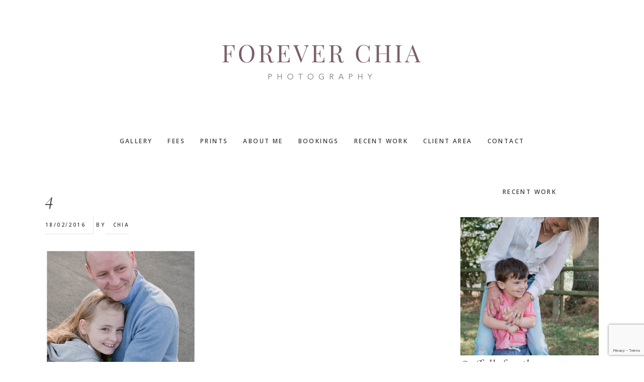

--- FILE ---
content_type: text/html; charset=UTF-8
request_url: https://www.foreverchia.com/2439-2/4-26/
body_size: 13453
content:
<!DOCTYPE html><html lang="en-GB"><head ><meta charset="UTF-8" /><meta name="viewport" content="width=device-width, initial-scale=1" /><meta name='robots' content='index, follow, max-image-preview:large, max-snippet:-1, max-video-preview:-1' /><link media="all" href="https://www.foreverchia.com/wp-content/cache/autoptimize/css/autoptimize_a0ec06e5a9a0f65cc7d7eec0fa0aa79b.css" rel="stylesheet"><link media="only screen and (max-width: 768px)" href="https://www.foreverchia.com/wp-content/cache/autoptimize/css/autoptimize_645e25746732f92ab8912b8a07744c57.css" rel="stylesheet"><link media="screen" href="https://www.foreverchia.com/wp-content/cache/autoptimize/css/autoptimize_7d80c81f31ba3e68390efc62d7426e41.css" rel="stylesheet"><title>4 - Forever Chia Photography</title><link rel="canonical" href="https://www.foreverchia.com/2439-2/4-26/" /><meta property="og:locale" content="en_GB" /><meta property="og:type" content="article" /><meta property="og:title" content="4 - Forever Chia Photography" /><meta property="og:url" content="https://www.foreverchia.com/2439-2/4-26/" /><meta property="og:site_name" content="Forever Chia Photography" /><meta property="article:publisher" content="https://www.facebook.com/foreverchia/" /><meta property="og:image" content="https://www.foreverchia.com/2439-2/4-26" /><meta property="og:image:width" content="900" /><meta property="og:image:height" content="720" /><meta property="og:image:type" content="image/jpeg" /> <script type="application/ld+json" class="yoast-schema-graph">{"@context":"https://schema.org","@graph":[{"@type":"WebPage","@id":"https://www.foreverchia.com/2439-2/4-26/","url":"https://www.foreverchia.com/2439-2/4-26/","name":"4 - Forever Chia Photography","isPartOf":{"@id":"https://www.foreverchia.com/#website"},"primaryImageOfPage":{"@id":"https://www.foreverchia.com/2439-2/4-26/#primaryimage"},"image":{"@id":"https://www.foreverchia.com/2439-2/4-26/#primaryimage"},"thumbnailUrl":"https://www.foreverchia.com/wp-content/uploads/2016/02/18-2439-post/4.jpg","datePublished":"2016-02-18T17:46:46+00:00","dateModified":"2016-02-18T17:46:46+00:00","breadcrumb":{"@id":"https://www.foreverchia.com/2439-2/4-26/#breadcrumb"},"inLanguage":"en-GB","potentialAction":[{"@type":"ReadAction","target":["https://www.foreverchia.com/2439-2/4-26/"]}]},{"@type":"ImageObject","inLanguage":"en-GB","@id":"https://www.foreverchia.com/2439-2/4-26/#primaryimage","url":"https://www.foreverchia.com/wp-content/uploads/2016/02/18-2439-post/4.jpg","contentUrl":"https://www.foreverchia.com/wp-content/uploads/2016/02/18-2439-post/4.jpg","width":900,"height":720},{"@type":"BreadcrumbList","@id":"https://www.foreverchia.com/2439-2/4-26/#breadcrumb","itemListElement":[{"@type":"ListItem","position":1,"name":"Home","item":"https://www.foreverchia.com/"},{"@type":"ListItem","position":2,"name":"Aldeburgh beach family session","item":"https://www.foreverchia.com/2439-2/"},{"@type":"ListItem","position":3,"name":"4"}]},{"@type":"WebSite","@id":"https://www.foreverchia.com/#website","url":"https://www.foreverchia.com/","name":"Forever Chia Photography","description":"Capture beautiful memories of your family","potentialAction":[{"@type":"SearchAction","target":{"@type":"EntryPoint","urlTemplate":"https://www.foreverchia.com/?s={search_term_string}"},"query-input":"required name=search_term_string"}],"inLanguage":"en-GB"}]}</script> <link rel='dns-prefetch' href='//www.googletagmanager.com' /><link rel='dns-prefetch' href='//ajax.googleapis.com' /><link rel='dns-prefetch' href='//code.ionicframework.com' /><link rel='dns-prefetch' href='//fonts.googleapis.com' /><link rel="alternate" type="application/rss+xml" title="Forever Chia Photography &raquo; Feed" href="https://www.foreverchia.com/feed/" /><link rel="alternate" type="application/rss+xml" title="Forever Chia Photography &raquo; Comments Feed" href="https://www.foreverchia.com/comments/feed/" /><link rel="alternate" type="application/rss+xml" title="Forever Chia Photography &raquo; 4 Comments Feed" href="https://www.foreverchia.com/2439-2/4-26/feed/" /> <script type="text/javascript">window._wpemojiSettings = {"baseUrl":"https:\/\/s.w.org\/images\/core\/emoji\/14.0.0\/72x72\/","ext":".png","svgUrl":"https:\/\/s.w.org\/images\/core\/emoji\/14.0.0\/svg\/","svgExt":".svg","source":{"concatemoji":"https:\/\/www.foreverchia.com\/wp-includes\/js\/wp-emoji-release.min.js?ver=6.4.7"}};
/*! This file is auto-generated */
!function(i,n){var o,s,e;function c(e){try{var t={supportTests:e,timestamp:(new Date).valueOf()};sessionStorage.setItem(o,JSON.stringify(t))}catch(e){}}function p(e,t,n){e.clearRect(0,0,e.canvas.width,e.canvas.height),e.fillText(t,0,0);var t=new Uint32Array(e.getImageData(0,0,e.canvas.width,e.canvas.height).data),r=(e.clearRect(0,0,e.canvas.width,e.canvas.height),e.fillText(n,0,0),new Uint32Array(e.getImageData(0,0,e.canvas.width,e.canvas.height).data));return t.every(function(e,t){return e===r[t]})}function u(e,t,n){switch(t){case"flag":return n(e,"\ud83c\udff3\ufe0f\u200d\u26a7\ufe0f","\ud83c\udff3\ufe0f\u200b\u26a7\ufe0f")?!1:!n(e,"\ud83c\uddfa\ud83c\uddf3","\ud83c\uddfa\u200b\ud83c\uddf3")&&!n(e,"\ud83c\udff4\udb40\udc67\udb40\udc62\udb40\udc65\udb40\udc6e\udb40\udc67\udb40\udc7f","\ud83c\udff4\u200b\udb40\udc67\u200b\udb40\udc62\u200b\udb40\udc65\u200b\udb40\udc6e\u200b\udb40\udc67\u200b\udb40\udc7f");case"emoji":return!n(e,"\ud83e\udef1\ud83c\udffb\u200d\ud83e\udef2\ud83c\udfff","\ud83e\udef1\ud83c\udffb\u200b\ud83e\udef2\ud83c\udfff")}return!1}function f(e,t,n){var r="undefined"!=typeof WorkerGlobalScope&&self instanceof WorkerGlobalScope?new OffscreenCanvas(300,150):i.createElement("canvas"),a=r.getContext("2d",{willReadFrequently:!0}),o=(a.textBaseline="top",a.font="600 32px Arial",{});return e.forEach(function(e){o[e]=t(a,e,n)}),o}function t(e){var t=i.createElement("script");t.src=e,t.defer=!0,i.head.appendChild(t)}"undefined"!=typeof Promise&&(o="wpEmojiSettingsSupports",s=["flag","emoji"],n.supports={everything:!0,everythingExceptFlag:!0},e=new Promise(function(e){i.addEventListener("DOMContentLoaded",e,{once:!0})}),new Promise(function(t){var n=function(){try{var e=JSON.parse(sessionStorage.getItem(o));if("object"==typeof e&&"number"==typeof e.timestamp&&(new Date).valueOf()<e.timestamp+604800&&"object"==typeof e.supportTests)return e.supportTests}catch(e){}return null}();if(!n){if("undefined"!=typeof Worker&&"undefined"!=typeof OffscreenCanvas&&"undefined"!=typeof URL&&URL.createObjectURL&&"undefined"!=typeof Blob)try{var e="postMessage("+f.toString()+"("+[JSON.stringify(s),u.toString(),p.toString()].join(",")+"));",r=new Blob([e],{type:"text/javascript"}),a=new Worker(URL.createObjectURL(r),{name:"wpTestEmojiSupports"});return void(a.onmessage=function(e){c(n=e.data),a.terminate(),t(n)})}catch(e){}c(n=f(s,u,p))}t(n)}).then(function(e){for(var t in e)n.supports[t]=e[t],n.supports.everything=n.supports.everything&&n.supports[t],"flag"!==t&&(n.supports.everythingExceptFlag=n.supports.everythingExceptFlag&&n.supports[t]);n.supports.everythingExceptFlag=n.supports.everythingExceptFlag&&!n.supports.flag,n.DOMReady=!1,n.readyCallback=function(){n.DOMReady=!0}}).then(function(){return e}).then(function(){var e;n.supports.everything||(n.readyCallback(),(e=n.source||{}).concatemoji?t(e.concatemoji):e.wpemoji&&e.twemoji&&(t(e.twemoji),t(e.wpemoji)))}))}((window,document),window._wpemojiSettings);</script> <link rel='stylesheet' id='jquery-ui-style-css' href='//ajax.googleapis.com/ajax/libs/jqueryui/1.13.2/themes/smoothness/jquery-ui.min.css?ver=6.4.7' type='text/css' media='all' /><link rel='stylesheet' id='ionicons-css' href='//code.ionicframework.com/ionicons/2.0.1/css/ionicons.min.css?ver=1.0.0' type='text/css' media='all' /><link rel='stylesheet' id='google-fonts-css' href='//fonts.googleapis.com/css?family=Cormorant%3A400%2C400i%2C700%2C700i%7COpen+Sans%3A300%2C300i%2C600%2C600i%2C700%2C700i&#038;ver=1.0.0' type='text/css' media='all' /> <!--[if lte IE 9]><link rel='stylesheet' id='jmig-lte-IE9-css' href='https://www.foreverchia.com/wp-content/plugins/jquery-masonry-image-gallery/styles/jmig-lte-ie9.css?ver=3.0.2' type='text/css' media='all' /> <![endif]--> <script type="text/javascript" src="https://www.foreverchia.com/wp-includes/js/jquery/jquery.min.js?ver=3.7.1" id="jquery-core-js"></script> <script type="text/javascript" id="google-analytics-opt-out-js-after">var gaProperty = 'G-GYY89YB921';
			var disableStr = 'ga-disable-' + gaProperty;
			if ( document.cookie.indexOf( disableStr + '=true' ) > -1 ) {
				window[disableStr] = true;
			}
			function gaOptout() {
				document.cookie = disableStr + '=true; expires=Thu, 31 Dec 2099 23:59:59 UTC; path=/';
				window[disableStr] = true;
			}</script> <script type="text/javascript" async src="https://www.googletagmanager.com/gtag/js?id=G-GYY89YB921" id="google-tag-manager-js"></script> <script type="text/javascript" id="google-tag-manager-js-after">window.dataLayer = window.dataLayer || [];
		function gtag(){dataLayer.push(arguments);}
		gtag('js', new Date());
		gtag('set', 'developer_id.dOGY3NW', true);

		gtag('config', 'G-GYY89YB921', {
			'allow_google_signals': true,
			'link_attribution': false,
			'anonymize_ip': true,
			'linker':{
				'domains': [],
				'allow_incoming': true,
			},
			'custom_map': {
				'dimension1': 'logged_in'
			},
			'logged_in': 'no'
		} );</script> <script type="text/javascript" id="responsive-lightbox-js-before">var rlArgs = {"script":"swipebox","selector":"lightbox","customEvents":"","activeGalleries":true,"animation":true,"hideCloseButtonOnMobile":false,"removeBarsOnMobile":false,"hideBars":true,"hideBarsDelay":5000,"videoMaxWidth":1080,"useSVG":true,"loopAtEnd":false,"woocommerce_gallery":false,"ajaxurl":"https:\/\/www.foreverchia.com\/wp-admin\/admin-ajax.php","nonce":"35db55ef05","preview":false,"postId":2453,"scriptExtension":false};</script> <script type="text/javascript" id="wc-add-to-cart-js-extra">var wc_add_to_cart_params = {"ajax_url":"\/wp-admin\/admin-ajax.php","wc_ajax_url":"\/?wc-ajax=%%endpoint%%","i18n_view_cart":"View basket","cart_url":"https:\/\/www.foreverchia.com\/cart\/","is_cart":"","cart_redirect_after_add":"no"};</script> <script type="text/javascript" id="woocommerce-js-extra">var woocommerce_params = {"ajax_url":"\/wp-admin\/admin-ajax.php","wc_ajax_url":"\/?wc-ajax=%%endpoint%%"};</script> <link rel="https://api.w.org/" href="https://www.foreverchia.com/wp-json/" /><link rel="alternate" type="application/json" href="https://www.foreverchia.com/wp-json/wp/v2/media/2453" /><link rel="EditURI" type="application/rsd+xml" title="RSD" href="https://www.foreverchia.com/xmlrpc.php?rsd" /><meta name="generator" content="WordPress 6.4.7" /><meta name="generator" content="WooCommerce 8.5.2" /><link rel='shortlink' href='https://www.foreverchia.com/?p=2453' /><link rel="alternate" type="application/json+oembed" href="https://www.foreverchia.com/wp-json/oembed/1.0/embed?url=https%3A%2F%2Fwww.foreverchia.com%2F2439-2%2F4-26%2F" /><link rel="alternate" type="text/xml+oembed" href="https://www.foreverchia.com/wp-json/oembed/1.0/embed?url=https%3A%2F%2Fwww.foreverchia.com%2F2439-2%2F4-26%2F&#038;format=xml" /><link rel="icon" href="https://www.foreverchia.com/wp-content/themes/genesis/images/favicon.ico" /><link rel="pingback" href="https://www.foreverchia.com/xmlrpc.php" /><style type="text/css">.site-title a { background: url(https://www.foreverchia.com/wp-content/uploads/2021/07/cropped-logo_2.fw_.png) no-repeat !important; }</style><noscript><style>.woocommerce-product-gallery{ opacity: 1 !important; }</style></noscript></head><body class="attachment attachment-template-default single single-attachment postid-2453 attachmentid-2453 attachment-jpeg theme-genesis woocommerce-no-js custom-header header-image header-full-width content-sidebar genesis-breadcrumbs-hidden genesis-footer-widgets-visible"><div class="site-container"><ul class="genesis-skip-link"><li><a href="#genesis-content" class="screen-reader-shortcut"> Skip to main content</a></li><li><a href="#genesis-sidebar-primary" class="screen-reader-shortcut"> Skip to primary sidebar</a></li><li><a href="#genesis-footer-widgets" class="screen-reader-shortcut"> Skip to footer</a></li></ul><header class="site-header"><div class="wrap"><div class="title-area"><p class="site-title"><a href="https://www.foreverchia.com/">Forever Chia Photography</a></p></div><nav class="nav-secondary" aria-label="Secondary"><div class="wrap"><ul id="menu-main-menu" class="menu genesis-nav-menu menu-secondary js-superfish"><li id="menu-item-3288" class="menu-item menu-item-type-post_type menu-item-object-page menu-item-3288"><a href="https://www.foreverchia.com/gallery/"><span >Gallery</span></a></li><li id="menu-item-2969" class="menu-item menu-item-type-post_type menu-item-object-page menu-item-2969"><a href="https://www.foreverchia.com/fees/"><span >Fees</span></a></li><li id="menu-item-4366" class="menu-item menu-item-type-post_type menu-item-object-product menu-item-4366"><a href="https://www.foreverchia.com/product/fine-art-print/"><span >Prints</span></a></li><li id="menu-item-34" class="menu-item menu-item-type-post_type menu-item-object-page menu-item-34"><a href="https://www.foreverchia.com/about-me/"><span >About Me</span></a></li><li id="menu-item-219" class="menu-item menu-item-type-post_type menu-item-object-page menu-item-219"><a href="https://www.foreverchia.com/bookings/"><span >Bookings</span></a></li><li id="menu-item-4216" class="menu-item menu-item-type-post_type menu-item-object-page current_page_parent menu-item-4216"><a href="https://www.foreverchia.com/recent-work/"><span >Recent Work</span></a></li><li id="menu-item-4343" class="menu-item menu-item-type-custom menu-item-object-custom menu-item-4343"><a target="_blank" rel="noopener" href="http://client.foreverchia.com/"><span >Client Area</span></a></li><li id="menu-item-2986" class="menu-item menu-item-type-post_type menu-item-object-page menu-item-2986"><a href="https://www.foreverchia.com/contact/"><span >Contact</span></a></li></ul></div></nav></div></header><div class="site-inner"><div class="wrap"><div class="content-sidebar-wrap"><main class="content" id="genesis-content"><article class="post-2453 attachment type-attachment status-inherit entry gs-1 gs-odd gs-even gs-featured-content-entry" aria-label="4"><header class="entry-header"><h1 class="entry-title">4</h1><p class="entry-meta"><time class="entry-time">18/02/2016</time> By <span class="entry-author"><a href="https://www.foreverchia.com/author/admin/" class="entry-author-link" rel="author"><span class="entry-author-name">Chia</span></a></span></p></header><div class="entry-content"><p class="attachment"><a href='https://www.foreverchia.com/wp-content/uploads/2016/02/18-2439-post/4.jpg' title="" data-rl_title="" class="rl-gallery-link" data-rl_caption="" data-rel="lightbox-gallery-0"><img decoding="async" width="300" height="240" src="https://www.foreverchia.com/wp-content/uploads/2016/02/18-2439-post/4-300x240.jpg" class="attachment-medium size-medium" alt="" srcset="https://www.foreverchia.com/wp-content/uploads/2016/02/18-2439-post/4-300x240.jpg 300w, https://www.foreverchia.com/wp-content/uploads/2016/02/18-2439-post/4-600x480.jpg 600w, https://www.foreverchia.com/wp-content/uploads/2016/02/18-2439-post/4-768x614.jpg 768w, https://www.foreverchia.com/wp-content/uploads/2016/02/18-2439-post/4.jpg 900w" sizes="(max-width: 300px) 100vw, 300px" /></a></p></div><footer class="entry-footer"></footer></article><section class="author-box"><img alt='' src='https://secure.gravatar.com/avatar/6286570cf1256ce1c81dc143bfd753e2?s=160&#038;d=mm&#038;r=g' srcset='https://secure.gravatar.com/avatar/6286570cf1256ce1c81dc143bfd753e2?s=320&#038;d=mm&#038;r=g 2x' class='avatar avatar-160 photo' height='160' width='160' decoding='async'/><h4 class="author-box-title"><span itemprop="name">Chia</span></h4><div class="author-box-content" itemprop="description"></div></section></main><aside class="sidebar sidebar-primary widget-area" role="complementary" aria-label="Primary Sidebar" id="genesis-sidebar-primary"><h2 class="genesis-sidebar-title screen-reader-text">Primary Sidebar</h2><section id="woocommerce_widget_cart-2" class="widget woocommerce widget_shopping_cart"><div class="widget-wrap"><h3 class="widgettitle widget-title">Basket</h3><div class="hide_cart_widget_if_empty"><div class="widget_shopping_cart_content"></div></div></div></section><section id="featured-content-2" class="featured-content-recent-work featuredpost widget featured-content"><div class="featured-content-recent-work featuredpost widget-wrap"><h3 class="widgettitle widget-title">Recent Work</h3><article class="post-15086 post type-post status-publish format-standard has-post-thumbnail category-uncategorized entry gs-1 gs-odd gs-even gs-featured-content-entry" aria-label="Suffolk family photography, The Devorty family,"><a href="https://www.foreverchia.com/suffolk-family-photography-the-devorty-family/" title="Suffolk family photography, The Devorty family," class="alignnone"><img width="600" height="601" src="https://www.foreverchia.com/wp-content/uploads/2023/03/DSC_6676-600x601.jpg" class="entry-image attachment-post gsfc-alignnone" alt="" itemprop="image" decoding="async" loading="lazy" srcset="https://www.foreverchia.com/wp-content/uploads/2023/03/DSC_6676-600x600.jpg 600w, https://www.foreverchia.com/wp-content/uploads/2023/03/DSC_6676-150x150.jpg 150w, https://www.foreverchia.com/wp-content/uploads/2023/03/DSC_6676-500x500.jpg 500w, https://www.foreverchia.com/wp-content/uploads/2023/03/DSC_6676-300x300.jpg 300w, https://www.foreverchia.com/wp-content/uploads/2023/03/DSC_6676-100x100.jpg 100w" sizes="(max-width: 600px) 100vw, 600px" /></a><h2 class="entry-title"><a href="https://www.foreverchia.com/suffolk-family-photography-the-devorty-family/" title="Suffolk family photography, The Devorty family,">Suffolk family photography, The Devorty family,</a></h2></article><article class="post-15028 post type-post status-publish format-standard has-post-thumbnail category-uncategorized entry gs-2 gs-even gs-featured-content-entry" aria-label="Family Session, Orwell Country Park"><a href="https://www.foreverchia.com/family-session-orwell-country-park/" title="Family Session, Orwell Country Park" class="alignnone"><img width="600" height="601" src="https://www.foreverchia.com/wp-content/uploads/2022/01/DSC_6524-3-600x601.jpg" class="entry-image attachment-post gsfc-alignnone" alt="" itemprop="image" decoding="async" loading="lazy" srcset="https://www.foreverchia.com/wp-content/uploads/2022/01/DSC_6524-3-600x600.jpg 600w, https://www.foreverchia.com/wp-content/uploads/2022/01/DSC_6524-3-150x150.jpg 150w, https://www.foreverchia.com/wp-content/uploads/2022/01/DSC_6524-3-500x500.jpg 500w, https://www.foreverchia.com/wp-content/uploads/2022/01/DSC_6524-3-300x300.jpg 300w, https://www.foreverchia.com/wp-content/uploads/2022/01/DSC_6524-3-100x100.jpg 100w" sizes="(max-width: 600px) 100vw, 600px" /></a><h2 class="entry-title"><a href="https://www.foreverchia.com/family-session-orwell-country-park/" title="Family Session, Orwell Country Park">Family Session, Orwell Country Park</a></h2></article></div></section><section id="simple-social-icons-4" class="widget simple-social-icons"><div class="widget-wrap"><h3 class="widgettitle widget-title">Follow me</h3><ul class="aligncenter"><li class="ssi-email"><a href="http://chia@foreverchia.com" ><svg role="img" class="social-email" aria-labelledby="social-email-4"><title id="social-email-4">E-mail</title><use xlink:href="https://www.foreverchia.com/wp-content/plugins/simple-social-icons/symbol-defs.svg#social-email"></use></svg></a></li><li class="ssi-facebook"><a href="http://Foreverchia" ><svg role="img" class="social-facebook" aria-labelledby="social-facebook-4"><title id="social-facebook-4">Facebook</title><use xlink:href="https://www.foreverchia.com/wp-content/plugins/simple-social-icons/symbol-defs.svg#social-facebook"></use></svg></a></li><li class="ssi-instagram"><a href="https://www.instagram.com/foreverchiaphotography/" ><svg role="img" class="social-instagram" aria-labelledby="social-instagram-4"><title id="social-instagram-4">Instagram</title><use xlink:href="https://www.foreverchia.com/wp-content/plugins/simple-social-icons/symbol-defs.svg#social-instagram"></use></svg></a></li><li class="ssi-twitter"><a href="https://www.twitter.com/foreverchia" ><svg role="img" class="social-twitter" aria-labelledby="social-twitter-4"><title id="social-twitter-4">Twitter</title><use xlink:href="https://www.foreverchia.com/wp-content/plugins/simple-social-icons/symbol-defs.svg#social-twitter"></use></svg></a></li></ul></div></section></aside></div></div></div><div class="footer-widgets" id="genesis-footer-widgets"><h2 class="genesis-sidebar-title screen-reader-text">Footer</h2><div class="wrap"><div class="widget-area footer-widgets-1 footer-widget-area"><section id="text-2" class="widget widget_text"><div class="widget-wrap"><h3 class="widgettitle widget-title">Forever Chia Photography</h3><div class="textwidget"><p>I’m lifestyle photographer specializing in family, newborn and children, based in Suffolk and covering Norfolk, Cambridgeshire, Essex.</p></div></div></section></div><div class="widget-area footer-widgets-2 footer-widget-area"><section id="simple-social-icons-2" class="widget simple-social-icons"><div class="widget-wrap"><h3 class="widgettitle widget-title">Follow Me</h3><ul class="aligncenter"><li class="ssi-email"><a href="/cdn-cgi/l/email-protection#9efdf6f7ffdef8f1ecfbe8fbecfdf6f7ffb0fdf1f3"><svg role="img" class="social-email" aria-labelledby="social-email-2"><title id="social-email-2">E-mail</title><use xlink:href="https://www.foreverchia.com/wp-content/plugins/simple-social-icons/symbol-defs.svg#social-email"></use></svg></a></li><li class="ssi-facebook"><a href="https://facebook.com/foreverchia" target="_blank" rel="noopener noreferrer"><svg role="img" class="social-facebook" aria-labelledby="social-facebook-2"><title id="social-facebook-2">Facebook</title><use xlink:href="https://www.foreverchia.com/wp-content/plugins/simple-social-icons/symbol-defs.svg#social-facebook"></use></svg></a></li><li class="ssi-instagram"><a href="https://www.instagram.com/foreverchiaphotography/" target="_blank" rel="noopener noreferrer"><svg role="img" class="social-instagram" aria-labelledby="social-instagram-2"><title id="social-instagram-2">Instagram</title><use xlink:href="https://www.foreverchia.com/wp-content/plugins/simple-social-icons/symbol-defs.svg#social-instagram"></use></svg></a></li><li class="ssi-twitter"><a href="https://twitter.com/foreverchia" target="_blank" rel="noopener noreferrer"><svg role="img" class="social-twitter" aria-labelledby="social-twitter-2"><title id="social-twitter-2">Twitter</title><use xlink:href="https://www.foreverchia.com/wp-content/plugins/simple-social-icons/symbol-defs.svg#social-twitter"></use></svg></a></li></ul></div></section></div><div class="widget-area footer-widgets-3 footer-widget-area"><section id="text-16" class="widget widget_text"><div class="widget-wrap"><h3 class="widgettitle widget-title">Contact me</h3><div class="textwidget"><p>Email: <a href="/cdn-cgi/l/email-protection#ccafa4a5ad8caaa3bea9baa9beafa4a5ade2afa3a1"><span class="__cf_email__" data-cfemail="cba8a3a2aa8bada4b9aebdaeb9a8a3a2aae5a8a4a6">[email&#160;protected]</span></a><br /> Phone: +44 (0) 7776 012 860</p></div></div></section></div></div></div><footer class="site-footer"><div class="wrap"><p>Copyright Forever Chia Photography 2019  · <a href="https://www.foreverchia.com/terms-and-conditions/">Terms and conditions</a></div></footer></div> <script data-cfasync="false" src="/cdn-cgi/scripts/5c5dd728/cloudflare-static/email-decode.min.js"></script><script type="text/javascript">function atomicBlocksShare( url, title, w, h ){
			var left = ( window.innerWidth / 2 )-( w / 2 );
			var top  = ( window.innerHeight / 2 )-( h / 2 );
			return window.open(url, title, 'toolbar=no, location=no, directories=no, status=no, menubar=no, scrollbars=no, resizable=no, copyhistory=no, width=600, height=600, top='+top+', left='+left);
		}</script> <script type='text/javascript'>jQuery(document).ready(function($) {$(".flexslider").flexslider({controlsContainer: "#genesis-responsive-slider",animation: "slide",directionNav: 1,controlNav: 1,animationDuration: 800,slideshowSpeed: 4000    });  });</script> <script type='text/javascript'>(function () {
			var c = document.body.className;
			c = c.replace(/woocommerce-no-js/, 'woocommerce-js');
			document.body.className = c;
		})();</script> <script type="text/javascript" id="contact-form-7-js-extra">var wpcf7 = {"api":{"root":"https:\/\/www.foreverchia.com\/wp-json\/","namespace":"contact-form-7\/v1"},"cached":"1"};</script> <script type="text/javascript" id="wc-order-attribution-js-extra">var wc_order_attribution = {"params":{"lifetime":1.0000000000000000818030539140313095458623138256371021270751953125e-5,"session":30,"ajaxurl":"https:\/\/www.foreverchia.com\/wp-admin\/admin-ajax.php","prefix":"wc_order_attribution_","allowTracking":"yes"}};</script> <script type="text/javascript" src="https://www.foreverchia.com/wp-includes/js/dist/vendor/wp-polyfill-inert.min.js?ver=3.1.2" id="wp-polyfill-inert-js"></script> <script type="text/javascript" src="https://www.foreverchia.com/wp-includes/js/dist/vendor/regenerator-runtime.min.js?ver=0.14.0" id="regenerator-runtime-js"></script> <script type="text/javascript" src="https://www.foreverchia.com/wp-includes/js/dist/vendor/wp-polyfill.min.js?ver=3.15.0" id="wp-polyfill-js"></script> <script type="text/javascript" src="https://www.foreverchia.com/wp-includes/js/dist/vendor/react.min.js?ver=18.2.0" id="react-js"></script> <script type="text/javascript" src="https://www.foreverchia.com/wp-includes/js/dist/hooks.min.js?ver=c6aec9a8d4e5a5d543a1" id="wp-hooks-js"></script> <script type="text/javascript" src="https://www.foreverchia.com/wp-includes/js/dist/deprecated.min.js?ver=73ad3591e7bc95f4777a" id="wp-deprecated-js"></script> <script type="text/javascript" src="https://www.foreverchia.com/wp-includes/js/dist/dom.min.js?ver=49ff2869626fbeaacc23" id="wp-dom-js"></script> <script type="text/javascript" src="https://www.foreverchia.com/wp-includes/js/dist/vendor/react-dom.min.js?ver=18.2.0" id="react-dom-js"></script> <script type="text/javascript" src="https://www.foreverchia.com/wp-includes/js/dist/escape-html.min.js?ver=03e27a7b6ae14f7afaa6" id="wp-escape-html-js"></script> <script type="text/javascript" src="https://www.foreverchia.com/wp-includes/js/dist/element.min.js?ver=ed1c7604880e8b574b40" id="wp-element-js"></script> <script type="text/javascript" src="https://www.foreverchia.com/wp-includes/js/dist/is-shallow-equal.min.js?ver=20c2b06ecf04afb14fee" id="wp-is-shallow-equal-js"></script> <script type="text/javascript" src="https://www.foreverchia.com/wp-includes/js/dist/i18n.min.js?ver=7701b0c3857f914212ef" id="wp-i18n-js"></script> <script type="text/javascript" id="wp-i18n-js-after">wp.i18n.setLocaleData( { 'text direction\u0004ltr': [ 'ltr' ] } );</script> <script type="text/javascript" id="wp-keycodes-js-translations">( function( domain, translations ) {
	var localeData = translations.locale_data[ domain ] || translations.locale_data.messages;
	localeData[""].domain = domain;
	wp.i18n.setLocaleData( localeData, domain );
} )( "default", {"translation-revision-date":"2025-04-06 12:50:57+0000","generator":"GlotPress\/4.0.1","domain":"messages","locale_data":{"messages":{"":{"domain":"messages","plural-forms":"nplurals=2; plural=n != 1;","lang":"en_GB"},"Tilde":["Tilde"],"Backtick":["Backtick"],"Period":["Period"],"Comma":["Comma"]}},"comment":{"reference":"wp-includes\/js\/dist\/keycodes.js"}} );</script> <script type="text/javascript" src="https://www.foreverchia.com/wp-includes/js/dist/keycodes.min.js?ver=3460bd0fac9859d6886c" id="wp-keycodes-js"></script> <script type="text/javascript" src="https://www.foreverchia.com/wp-includes/js/dist/priority-queue.min.js?ver=422e19e9d48b269c5219" id="wp-priority-queue-js"></script> <script type="text/javascript" src="https://www.foreverchia.com/wp-includes/js/dist/compose.min.js?ver=3189b344ff39fef940b7" id="wp-compose-js"></script> <script type="text/javascript" src="https://www.foreverchia.com/wp-includes/js/dist/private-apis.min.js?ver=11cb2ebaa70a9f1f0ab5" id="wp-private-apis-js"></script> <script type="text/javascript" src="https://www.foreverchia.com/wp-includes/js/dist/redux-routine.min.js?ver=0be1b2a6a79703e28531" id="wp-redux-routine-js"></script> <script type="text/javascript" src="https://www.foreverchia.com/wp-includes/js/dist/data.min.js?ver=dc5f255634f3da29c8d5" id="wp-data-js"></script> <script type="text/javascript" id="wp-data-js-after">( function() {
	var userId = 0;
	var storageKey = "WP_DATA_USER_" + userId;
	wp.data
		.use( wp.data.plugins.persistence, { storageKey: storageKey } );
} )();</script> <script type="text/javascript" src="https://www.foreverchia.com/wp-includes/js/dist/vendor/lodash.min.js?ver=4.17.19" id="lodash-js"></script> <script type="text/javascript" id="lodash-js-after">window.lodash = _.noConflict();</script> <script type="text/javascript" src="https://www.foreverchia.com/wp-includes/js/dist/url.min.js?ver=b4979979018b684be209" id="wp-url-js"></script> <script type="text/javascript" id="wp-api-fetch-js-translations">( function( domain, translations ) {
	var localeData = translations.locale_data[ domain ] || translations.locale_data.messages;
	localeData[""].domain = domain;
	wp.i18n.setLocaleData( localeData, domain );
} )( "default", {"translation-revision-date":"2025-04-06 12:50:57+0000","generator":"GlotPress\/4.0.1","domain":"messages","locale_data":{"messages":{"":{"domain":"messages","plural-forms":"nplurals=2; plural=n != 1;","lang":"en_GB"},"You are probably offline.":["You are probably offline."],"Media upload failed. If this is a photo or a large image, please scale it down and try again.":["Media upload failed. If this is a photo or a large image, please scale it down and try again."],"An unknown error occurred.":["An unknown error occurred."],"The response is not a valid JSON response.":["The response is not a valid JSON response."]}},"comment":{"reference":"wp-includes\/js\/dist\/api-fetch.js"}} );</script> <script type="text/javascript" src="https://www.foreverchia.com/wp-includes/js/dist/api-fetch.min.js?ver=0fa4dabf8bf2c7adf21a" id="wp-api-fetch-js"></script> <script type="text/javascript" id="wp-api-fetch-js-after">wp.apiFetch.use( wp.apiFetch.createRootURLMiddleware( "https://www.foreverchia.com/wp-json/" ) );
wp.apiFetch.nonceMiddleware = wp.apiFetch.createNonceMiddleware( "88035761e1" );
wp.apiFetch.use( wp.apiFetch.nonceMiddleware );
wp.apiFetch.use( wp.apiFetch.mediaUploadMiddleware );
wp.apiFetch.nonceEndpoint = "https://www.foreverchia.com/wp-admin/admin-ajax.php?action=rest-nonce";</script> <script type="text/javascript" id="wc-settings-js-before">var wcSettings = wcSettings || JSON.parse( decodeURIComponent( '%7B%22shippingCostRequiresAddress%22%3Afalse%2C%22adminUrl%22%3A%22https%3A%5C%2F%5C%2Fwww.foreverchia.com%5C%2Fwp-admin%5C%2F%22%2C%22countries%22%3A%7B%22AF%22%3A%22Afghanistan%22%2C%22AX%22%3A%22%5Cu00c5land%20Islands%22%2C%22AL%22%3A%22Albania%22%2C%22DZ%22%3A%22Algeria%22%2C%22AS%22%3A%22American%20Samoa%22%2C%22AD%22%3A%22Andorra%22%2C%22AO%22%3A%22Angola%22%2C%22AI%22%3A%22Anguilla%22%2C%22AQ%22%3A%22Antarctica%22%2C%22AG%22%3A%22Antigua%20and%20Barbuda%22%2C%22AR%22%3A%22Argentina%22%2C%22AM%22%3A%22Armenia%22%2C%22AW%22%3A%22Aruba%22%2C%22AU%22%3A%22Australia%22%2C%22AT%22%3A%22Austria%22%2C%22AZ%22%3A%22Azerbaijan%22%2C%22BS%22%3A%22Bahamas%22%2C%22BH%22%3A%22Bahrain%22%2C%22BD%22%3A%22Bangladesh%22%2C%22BB%22%3A%22Barbados%22%2C%22BY%22%3A%22Belarus%22%2C%22PW%22%3A%22Belau%22%2C%22BE%22%3A%22Belgium%22%2C%22BZ%22%3A%22Belize%22%2C%22BJ%22%3A%22Benin%22%2C%22BM%22%3A%22Bermuda%22%2C%22BT%22%3A%22Bhutan%22%2C%22BO%22%3A%22Bolivia%22%2C%22BQ%22%3A%22Bonaire%2C%20Saint%20Eustatius%20and%20Saba%22%2C%22BA%22%3A%22Bosnia%20and%20Herzegovina%22%2C%22BW%22%3A%22Botswana%22%2C%22BV%22%3A%22Bouvet%20Island%22%2C%22BR%22%3A%22Brazil%22%2C%22IO%22%3A%22British%20Indian%20Ocean%20Territory%22%2C%22BN%22%3A%22Brunei%22%2C%22BG%22%3A%22Bulgaria%22%2C%22BF%22%3A%22Burkina%20Faso%22%2C%22BI%22%3A%22Burundi%22%2C%22KH%22%3A%22Cambodia%22%2C%22CM%22%3A%22Cameroon%22%2C%22CA%22%3A%22Canada%22%2C%22CV%22%3A%22Cape%20Verde%22%2C%22KY%22%3A%22Cayman%20Islands%22%2C%22CF%22%3A%22Central%20African%20Republic%22%2C%22TD%22%3A%22Chad%22%2C%22CL%22%3A%22Chile%22%2C%22CN%22%3A%22China%22%2C%22CX%22%3A%22Christmas%20Island%22%2C%22CC%22%3A%22Cocos%20%28Keeling%29%20Islands%22%2C%22CO%22%3A%22Colombia%22%2C%22KM%22%3A%22Comoros%22%2C%22CG%22%3A%22Congo%20%28Brazzaville%29%22%2C%22CD%22%3A%22Congo%20%28Kinshasa%29%22%2C%22CK%22%3A%22Cook%20Islands%22%2C%22CR%22%3A%22Costa%20Rica%22%2C%22HR%22%3A%22Croatia%22%2C%22CU%22%3A%22Cuba%22%2C%22CW%22%3A%22Cura%26ccedil%3Bao%22%2C%22CY%22%3A%22Cyprus%22%2C%22CZ%22%3A%22Czech%20Republic%22%2C%22DK%22%3A%22Denmark%22%2C%22DJ%22%3A%22Djibouti%22%2C%22DM%22%3A%22Dominica%22%2C%22DO%22%3A%22Dominican%20Republic%22%2C%22EC%22%3A%22Ecuador%22%2C%22EG%22%3A%22Egypt%22%2C%22SV%22%3A%22El%20Salvador%22%2C%22GQ%22%3A%22Equatorial%20Guinea%22%2C%22ER%22%3A%22Eritrea%22%2C%22EE%22%3A%22Estonia%22%2C%22SZ%22%3A%22Eswatini%22%2C%22ET%22%3A%22Ethiopia%22%2C%22FK%22%3A%22Falkland%20Islands%22%2C%22FO%22%3A%22Faroe%20Islands%22%2C%22FJ%22%3A%22Fiji%22%2C%22FI%22%3A%22Finland%22%2C%22FR%22%3A%22France%22%2C%22GF%22%3A%22French%20Guiana%22%2C%22PF%22%3A%22French%20Polynesia%22%2C%22TF%22%3A%22French%20Southern%20Territories%22%2C%22GA%22%3A%22Gabon%22%2C%22GM%22%3A%22Gambia%22%2C%22GE%22%3A%22Georgia%22%2C%22DE%22%3A%22Germany%22%2C%22GH%22%3A%22Ghana%22%2C%22GI%22%3A%22Gibraltar%22%2C%22GR%22%3A%22Greece%22%2C%22GL%22%3A%22Greenland%22%2C%22GD%22%3A%22Grenada%22%2C%22GP%22%3A%22Guadeloupe%22%2C%22GU%22%3A%22Guam%22%2C%22GT%22%3A%22Guatemala%22%2C%22GG%22%3A%22Guernsey%22%2C%22GN%22%3A%22Guinea%22%2C%22GW%22%3A%22Guinea-Bissau%22%2C%22GY%22%3A%22Guyana%22%2C%22HT%22%3A%22Haiti%22%2C%22HM%22%3A%22Heard%20Island%20and%20McDonald%20Islands%22%2C%22HN%22%3A%22Honduras%22%2C%22HK%22%3A%22Hong%20Kong%22%2C%22HU%22%3A%22Hungary%22%2C%22IS%22%3A%22Iceland%22%2C%22IN%22%3A%22India%22%2C%22ID%22%3A%22Indonesia%22%2C%22IR%22%3A%22Iran%22%2C%22IQ%22%3A%22Iraq%22%2C%22IE%22%3A%22Ireland%22%2C%22IM%22%3A%22Isle%20of%20Man%22%2C%22IL%22%3A%22Israel%22%2C%22IT%22%3A%22Italy%22%2C%22CI%22%3A%22Ivory%20Coast%22%2C%22JM%22%3A%22Jamaica%22%2C%22JP%22%3A%22Japan%22%2C%22JE%22%3A%22Jersey%22%2C%22JO%22%3A%22Jordan%22%2C%22KZ%22%3A%22Kazakhstan%22%2C%22KE%22%3A%22Kenya%22%2C%22KI%22%3A%22Kiribati%22%2C%22KW%22%3A%22Kuwait%22%2C%22KG%22%3A%22Kyrgyzstan%22%2C%22LA%22%3A%22Laos%22%2C%22LV%22%3A%22Latvia%22%2C%22LB%22%3A%22Lebanon%22%2C%22LS%22%3A%22Lesotho%22%2C%22LR%22%3A%22Liberia%22%2C%22LY%22%3A%22Libya%22%2C%22LI%22%3A%22Liechtenstein%22%2C%22LT%22%3A%22Lithuania%22%2C%22LU%22%3A%22Luxembourg%22%2C%22MO%22%3A%22Macao%22%2C%22MG%22%3A%22Madagascar%22%2C%22MW%22%3A%22Malawi%22%2C%22MY%22%3A%22Malaysia%22%2C%22MV%22%3A%22Maldives%22%2C%22ML%22%3A%22Mali%22%2C%22MT%22%3A%22Malta%22%2C%22MH%22%3A%22Marshall%20Islands%22%2C%22MQ%22%3A%22Martinique%22%2C%22MR%22%3A%22Mauritania%22%2C%22MU%22%3A%22Mauritius%22%2C%22YT%22%3A%22Mayotte%22%2C%22MX%22%3A%22Mexico%22%2C%22FM%22%3A%22Micronesia%22%2C%22MD%22%3A%22Moldova%22%2C%22MC%22%3A%22Monaco%22%2C%22MN%22%3A%22Mongolia%22%2C%22ME%22%3A%22Montenegro%22%2C%22MS%22%3A%22Montserrat%22%2C%22MA%22%3A%22Morocco%22%2C%22MZ%22%3A%22Mozambique%22%2C%22MM%22%3A%22Myanmar%22%2C%22NA%22%3A%22Namibia%22%2C%22NR%22%3A%22Nauru%22%2C%22NP%22%3A%22Nepal%22%2C%22NL%22%3A%22Netherlands%22%2C%22NC%22%3A%22New%20Caledonia%22%2C%22NZ%22%3A%22New%20Zealand%22%2C%22NI%22%3A%22Nicaragua%22%2C%22NE%22%3A%22Niger%22%2C%22NG%22%3A%22Nigeria%22%2C%22NU%22%3A%22Niue%22%2C%22NF%22%3A%22Norfolk%20Island%22%2C%22KP%22%3A%22North%20Korea%22%2C%22MK%22%3A%22North%20Macedonia%22%2C%22MP%22%3A%22Northern%20Mariana%20Islands%22%2C%22NO%22%3A%22Norway%22%2C%22OM%22%3A%22Oman%22%2C%22PK%22%3A%22Pakistan%22%2C%22PS%22%3A%22Palestinian%20Territory%22%2C%22PA%22%3A%22Panama%22%2C%22PG%22%3A%22Papua%20New%20Guinea%22%2C%22PY%22%3A%22Paraguay%22%2C%22PE%22%3A%22Peru%22%2C%22PH%22%3A%22Philippines%22%2C%22PN%22%3A%22Pitcairn%22%2C%22PL%22%3A%22Poland%22%2C%22PT%22%3A%22Portugal%22%2C%22PR%22%3A%22Puerto%20Rico%22%2C%22QA%22%3A%22Qatar%22%2C%22RE%22%3A%22Reunion%22%2C%22RO%22%3A%22Romania%22%2C%22RU%22%3A%22Russia%22%2C%22RW%22%3A%22Rwanda%22%2C%22ST%22%3A%22S%26atilde%3Bo%20Tom%26eacute%3B%20and%20Pr%26iacute%3Bncipe%22%2C%22BL%22%3A%22Saint%20Barth%26eacute%3Blemy%22%2C%22SH%22%3A%22Saint%20Helena%22%2C%22KN%22%3A%22Saint%20Kitts%20and%20Nevis%22%2C%22LC%22%3A%22Saint%20Lucia%22%2C%22SX%22%3A%22Saint%20Martin%20%28Dutch%20part%29%22%2C%22MF%22%3A%22Saint%20Martin%20%28French%20part%29%22%2C%22PM%22%3A%22Saint%20Pierre%20and%20Miquelon%22%2C%22VC%22%3A%22Saint%20Vincent%20and%20the%20Grenadines%22%2C%22WS%22%3A%22Samoa%22%2C%22SM%22%3A%22San%20Marino%22%2C%22SA%22%3A%22Saudi%20Arabia%22%2C%22SN%22%3A%22Senegal%22%2C%22RS%22%3A%22Serbia%22%2C%22SC%22%3A%22Seychelles%22%2C%22SL%22%3A%22Sierra%20Leone%22%2C%22SG%22%3A%22Singapore%22%2C%22SK%22%3A%22Slovakia%22%2C%22SI%22%3A%22Slovenia%22%2C%22SB%22%3A%22Solomon%20Islands%22%2C%22SO%22%3A%22Somalia%22%2C%22ZA%22%3A%22South%20Africa%22%2C%22GS%22%3A%22South%20Georgia%5C%2FSandwich%20Islands%22%2C%22KR%22%3A%22South%20Korea%22%2C%22SS%22%3A%22South%20Sudan%22%2C%22ES%22%3A%22Spain%22%2C%22LK%22%3A%22Sri%20Lanka%22%2C%22SD%22%3A%22Sudan%22%2C%22SR%22%3A%22Suriname%22%2C%22SJ%22%3A%22Svalbard%20and%20Jan%20Mayen%22%2C%22SE%22%3A%22Sweden%22%2C%22CH%22%3A%22Switzerland%22%2C%22SY%22%3A%22Syria%22%2C%22TW%22%3A%22Taiwan%22%2C%22TJ%22%3A%22Tajikistan%22%2C%22TZ%22%3A%22Tanzania%22%2C%22TH%22%3A%22Thailand%22%2C%22TL%22%3A%22Timor-Leste%22%2C%22TG%22%3A%22Togo%22%2C%22TK%22%3A%22Tokelau%22%2C%22TO%22%3A%22Tonga%22%2C%22TT%22%3A%22Trinidad%20and%20Tobago%22%2C%22TN%22%3A%22Tunisia%22%2C%22TR%22%3A%22Turkey%22%2C%22TM%22%3A%22Turkmenistan%22%2C%22TC%22%3A%22Turks%20and%20Caicos%20Islands%22%2C%22TV%22%3A%22Tuvalu%22%2C%22UG%22%3A%22Uganda%22%2C%22UA%22%3A%22Ukraine%22%2C%22AE%22%3A%22United%20Arab%20Emirates%22%2C%22GB%22%3A%22United%20Kingdom%20%28UK%29%22%2C%22US%22%3A%22United%20States%20%28US%29%22%2C%22UM%22%3A%22United%20States%20%28US%29%20Minor%20Outlying%20Islands%22%2C%22UY%22%3A%22Uruguay%22%2C%22UZ%22%3A%22Uzbekistan%22%2C%22VU%22%3A%22Vanuatu%22%2C%22VA%22%3A%22Vatican%22%2C%22VE%22%3A%22Venezuela%22%2C%22VN%22%3A%22Vietnam%22%2C%22VG%22%3A%22Virgin%20Islands%20%28British%29%22%2C%22VI%22%3A%22Virgin%20Islands%20%28US%29%22%2C%22WF%22%3A%22Wallis%20and%20Futuna%22%2C%22EH%22%3A%22Western%20Sahara%22%2C%22YE%22%3A%22Yemen%22%2C%22ZM%22%3A%22Zambia%22%2C%22ZW%22%3A%22Zimbabwe%22%7D%2C%22currency%22%3A%7B%22code%22%3A%22GBP%22%2C%22precision%22%3A2%2C%22symbol%22%3A%22%5Cu00a3%22%2C%22symbolPosition%22%3A%22left%22%2C%22decimalSeparator%22%3A%22.%22%2C%22thousandSeparator%22%3A%22%2C%22%2C%22priceFormat%22%3A%22%251%24s%252%24s%22%7D%2C%22currentUserId%22%3A0%2C%22currentUserIsAdmin%22%3Afalse%2C%22dateFormat%22%3A%22d%5C%2Fm%5C%2FY%22%2C%22homeUrl%22%3A%22https%3A%5C%2F%5C%2Fwww.foreverchia.com%5C%2F%22%2C%22locale%22%3A%7B%22siteLocale%22%3A%22en_GB%22%2C%22userLocale%22%3A%22en_GB%22%2C%22weekdaysShort%22%3A%5B%22Sun%22%2C%22Mon%22%2C%22Tue%22%2C%22Wed%22%2C%22Thu%22%2C%22Fri%22%2C%22Sat%22%5D%7D%2C%22dashboardUrl%22%3A%22https%3A%5C%2F%5C%2Fwww.foreverchia.com%5C%2Fmy-account%5C%2F%22%2C%22orderStatuses%22%3A%7B%22pending%22%3A%22Pending%20payment%22%2C%22processing%22%3A%22Processing%22%2C%22on-hold%22%3A%22On%20hold%22%2C%22completed%22%3A%22Completed%22%2C%22cancelled%22%3A%22Cancelled%22%2C%22refunded%22%3A%22Refunded%22%2C%22failed%22%3A%22Failed%22%2C%22checkout-draft%22%3A%22Draft%22%7D%2C%22placeholderImgSrc%22%3A%22https%3A%5C%2F%5C%2Fwww.foreverchia.com%5C%2Fwp-content%5C%2Fuploads%5C%2Fwoocommerce-placeholder-300x300.png%22%2C%22productsSettings%22%3A%7B%22cartRedirectAfterAdd%22%3Afalse%7D%2C%22siteTitle%22%3A%22Forever%20Chia%20Photography%22%2C%22storePages%22%3A%7B%22myaccount%22%3A%7B%22id%22%3A2898%2C%22title%22%3A%22My%20Account%22%2C%22permalink%22%3A%22https%3A%5C%2F%5C%2Fwww.foreverchia.com%5C%2Fmy-account%5C%2F%22%7D%2C%22shop%22%3A%7B%22id%22%3A318%2C%22title%22%3A%22Shop%22%2C%22permalink%22%3A%22https%3A%5C%2F%5C%2Fwww.foreverchia.com%5C%2Fshop%5C%2F%22%7D%2C%22cart%22%3A%7B%22id%22%3A319%2C%22title%22%3A%22Cart%22%2C%22permalink%22%3A%22https%3A%5C%2F%5C%2Fwww.foreverchia.com%5C%2Fcart%5C%2F%22%7D%2C%22checkout%22%3A%7B%22id%22%3A320%2C%22title%22%3A%22Checkout%22%2C%22permalink%22%3A%22https%3A%5C%2F%5C%2Fwww.foreverchia.com%5C%2Fcheckout%5C%2F%22%7D%2C%22privacy%22%3A%7B%22id%22%3A0%2C%22title%22%3A%22%22%2C%22permalink%22%3Afalse%7D%2C%22terms%22%3A%7B%22id%22%3A3252%2C%22title%22%3A%22Terms%20and%20conditions%22%2C%22permalink%22%3A%22https%3A%5C%2F%5C%2Fwww.foreverchia.com%5C%2Fterms-and-conditions%5C%2F%22%7D%7D%2C%22wcAssetUrl%22%3A%22https%3A%5C%2F%5C%2Fwww.foreverchia.com%5C%2Fwp-content%5C%2Fplugins%5C%2Fwoocommerce%5C%2Fassets%5C%2F%22%2C%22wcVersion%22%3A%228.5.2%22%2C%22wpLoginUrl%22%3A%22https%3A%5C%2F%5C%2Fwww.foreverchia.com%5C%2Fwp-login.php%22%2C%22wpVersion%22%3A%226.4.7%22%2C%22collectableMethodIds%22%3A%5B%5D%2C%22admin%22%3A%7B%22wccomHelper%22%3A%7B%22isConnected%22%3Afalse%2C%22connectURL%22%3A%22https%3A%5C%2F%5C%2Fwww.foreverchia.com%5C%2Fwp-admin%5C%2Fadmin.php%3Fpage%3Dwc-addons%26section%3Dhelper%26wc-helper-connect%3D1%26wc-helper-nonce%3Dbc629722b2%22%2C%22userEmail%22%3A%22%22%2C%22userAvatar%22%3A%22https%3A%5C%2F%5C%2Fsecure.gravatar.com%5C%2Favatar%5C%2F%3Fs%3D48%26d%3Dmm%26r%3Dg%22%2C%22storeCountry%22%3A%22GB%22%2C%22inAppPurchaseURLParams%22%3A%7B%22wccom-site%22%3A%22https%3A%5C%2F%5C%2Fwww.foreverchia.com%22%2C%22wccom-back%22%3A%22%252F2439-2%252F4-26%252F%22%2C%22wccom-woo-version%22%3A%228.5.2%22%2C%22wccom-connect-nonce%22%3A%22bc629722b2%22%7D%7D%2C%22_feature_nonce%22%3A%2285a8b10adf%22%2C%22alertCount%22%3A%225%22%2C%22visibleTaskListIds%22%3A%5B%22setup%22%2C%22extended%22%5D%7D%7D' ) );</script> <script type="text/javascript" src="https://www.foreverchia.com/wp-includes/js/dist/data-controls.min.js?ver=fe4ccc8a1782ea8e2cb1" id="wp-data-controls-js"></script> <script type="text/javascript" src="https://www.foreverchia.com/wp-includes/js/dist/html-entities.min.js?ver=36a4a255da7dd2e1bf8e" id="wp-html-entities-js"></script> <script type="text/javascript" src="https://www.foreverchia.com/wp-includes/js/dist/notices.min.js?ver=38e88f4b627cf873edd0" id="wp-notices-js"></script> <script type="text/javascript" id="wc-blocks-middleware-js-before">var wcBlocksMiddlewareConfig = {
				storeApiNonce: '960e292c47',
				wcStoreApiNonceTimestamp: '1769544387'
			};</script> <script type="text/javascript" id="wc-blocks-data-store-js-translations">( function( domain, translations ) {
	var localeData = translations.locale_data[ domain ] || translations.locale_data.messages;
	localeData[""].domain = domain;
	wp.i18n.setLocaleData( localeData, domain );
} )( "woocommerce", {"translation-revision-date":"2023-12-22 17:28:07+0000","generator":"GlotPress\/4.0.0-alpha.11","domain":"messages","locale_data":{"messages":{"":{"domain":"messages","plural-forms":"nplurals=2; plural=n != 1;","lang":"en_GB"},"\"%s\" was removed from your cart.":["\"%s\" was removed from your basket."],"Polo":["Polo"],"%s (optional)":["%s (optional)"],"There was an error registering the payment method with id '%s': ":["There was an error registering the payment method with ID '%s': "],"Orange":["Orange"],"Lightweight baseball cap":["Lightweight baseball cap"],"Cap":["Cap"],"Yellow":["Yellow"],"Warm hat for winter":["Warm hat for winter"],"Beanie":["Beanie"],"example product in Cart Block\u0004Beanie":["Beanie"],"example product in Cart Block\u0004Beanie with Logo":["Beanie with Logo"],"Something went wrong. Please contact us to get assistance.":["Something went wrong. Please contact us to get assistance."],"Unable to get cart data from the API.":["Unable to get basket data from the API."],"The response is not a valid JSON response.":["The response is not a valid JSON response."],"Sales tax":["Sales tax"],"Color":["Colour"],"Small":["Small"],"Size":["Size"],"Free shipping":["Free shipping"],"Shipping":["Shipping"],"Fee":["Fee"],"Local pickup":["Local pickup"]}},"comment":{"reference":"assets\/client\/blocks\/wc-blocks-data.js"}} );</script> <script type="text/javascript" src="https://www.foreverchia.com/wp-includes/js/dist/dom-ready.min.js?ver=392bdd43726760d1f3ca" id="wp-dom-ready-js"></script> <script type="text/javascript" id="wp-a11y-js-translations">( function( domain, translations ) {
	var localeData = translations.locale_data[ domain ] || translations.locale_data.messages;
	localeData[""].domain = domain;
	wp.i18n.setLocaleData( localeData, domain );
} )( "default", {"translation-revision-date":"2025-04-06 12:50:57+0000","generator":"GlotPress\/4.0.1","domain":"messages","locale_data":{"messages":{"":{"domain":"messages","plural-forms":"nplurals=2; plural=n != 1;","lang":"en_GB"},"Notifications":["Notifications"]}},"comment":{"reference":"wp-includes\/js\/dist\/a11y.js"}} );</script> <script type="text/javascript" src="https://www.foreverchia.com/wp-includes/js/dist/a11y.min.js?ver=7032343a947cfccf5608" id="wp-a11y-js"></script> <script type="text/javascript" src="https://www.foreverchia.com/wp-includes/js/dist/primitives.min.js?ver=6984e6eb5d6157c4fe44" id="wp-primitives-js"></script> <script type="text/javascript" src="https://www.foreverchia.com/wp-includes/js/dist/warning.min.js?ver=122829a085511691f14d" id="wp-warning-js"></script> <script type="text/javascript" id="wc-blocks-components-js-translations">( function( domain, translations ) {
	var localeData = translations.locale_data[ domain ] || translations.locale_data.messages;
	localeData[""].domain = domain;
	wp.i18n.setLocaleData( localeData, domain );
} )( "woocommerce", {"translation-revision-date":"2023-12-22 17:28:07+0000","generator":"GlotPress\/4.0.0-alpha.11","domain":"messages","locale_data":{"messages":{"":{"domain":"messages","plural-forms":"nplurals=2; plural=n != 1;","lang":"en_GB"},"Remove \"%s\"":["Remove \"%s\""],"Something went wrong. Please contact us to get assistance.":["Something went wrong. Please contact us to get assistance."],"Dismiss this notice":["Dismiss this notice"],"Show less":["Show less"],"Show less options":["Show less options"],"Show %s more":["Show %s more","Show %s more"],"Show %s more option":["Show %s more option","Show %s more options"],"Subtotal":["Subtotal"],"Taxes":["Taxes"],"Remove":["Remove"],"Fee":["Fee"]}},"comment":{"reference":"assets\/client\/blocks\/blocks-components.js"}} );</script> <script type="text/javascript" id="wc-blocks-checkout-js-translations">( function( domain, translations ) {
	var localeData = translations.locale_data[ domain ] || translations.locale_data.messages;
	localeData[""].domain = domain;
	wp.i18n.setLocaleData( localeData, domain );
} )( "woocommerce", {"translation-revision-date":"2023-12-22 17:28:07+0000","generator":"GlotPress\/4.0.0-alpha.11","domain":"messages","locale_data":{"messages":{"":{"domain":"messages","plural-forms":"nplurals=2; plural=n != 1;","lang":"en_GB"},"The type returned by checkout filters must be the same as the type they receive. The function received %1$s but returned %2$s.":["The type returned by checkout filters must be the same as the type they receive. The function received %1$s but returned %2$s."],"Returned value must include %1$s, you passed \"%2$s\"":["Returned value must include %1$s, you passed \"%2$s\""],"Something went wrong. Please contact us to get assistance.":["Something went wrong. Please contact us to get assistance."],"Unable to get cart data from the API.":["Unable to get basket data from the API."],"Dismiss this notice":["Dismiss this notice"],"Subtotal":["Subtotal"],"Taxes":["Taxes"],"Fee":["Fee"]}},"comment":{"reference":"assets\/client\/blocks\/blocks-checkout.js"}} );</script> <script type="text/javascript" id="wc-blocks-google-analytics-js-translations">( function( domain, translations ) {
	var localeData = translations.locale_data[ domain ] || translations.locale_data.messages;
	localeData[""].domain = domain;
	wp.i18n.setLocaleData( localeData, domain );
} )( "woocommerce", {"translation-revision-date":"2023-12-22 17:28:07+0000","generator":"GlotPress\/4.0.0-alpha.11","domain":"messages","locale_data":{"messages":{"":{"domain":"messages","plural-forms":"nplurals=2; plural=n != 1;","lang":"en_GB"},"Viewing products":["Viewing products"],"Product List":["Product List"],"Change Cart Item Quantity":["Change Basket Item Quantity"],"Remove Cart Item":["Remove Basket Item"],"Add to Cart":["Add to Basket"],"Payment Method":["Payment Method"],"Shipping Method":["Shipping Method"]}},"comment":{"reference":"assets\/client\/blocks\/wc-blocks-google-analytics.js"}} );</script> <script type="text/javascript" src="https://www.google.com/recaptcha/api.js?render=6Lf3S6MZAAAAADrlj4nW0Oe_TG18J43CiR6YjGNQ&amp;ver=3.0" id="google-recaptcha-js"></script> <script type="text/javascript" id="wpcf7-recaptcha-js-extra">var wpcf7_recaptcha = {"sitekey":"6Lf3S6MZAAAAADrlj4nW0Oe_TG18J43CiR6YjGNQ","actions":{"homepage":"homepage","contactform":"contactform"}};</script> <script type="text/javascript" id="wc-cart-fragments-js-extra">var wc_cart_fragments_params = {"ajax_url":"\/wp-admin\/admin-ajax.php","wc_ajax_url":"\/?wc-ajax=%%endpoint%%","cart_hash_key":"wc_cart_hash_5f72ca2fb1bc4c5d8b53571a7361ceed","fragment_name":"wc_fragments_5f72ca2fb1bc4c5d8b53571a7361ceed","request_timeout":"5000"};</script>  <script type="text/javascript">jQuery(function($) { 

			( function ( $ ) {
				$( document ).ready( function() {

					var $checkbox = $( "#wc_gc_send_as_gift_checkbox" ),
						$gc_form  = $( ".woocommerce_gc_giftcard_form_wrapper" );

					var toggle_form = function( $checkbox, $gc_form ) {
						if ( $checkbox.is( ":checked" ) ) {
							$gc_form.show();
						} else {
							$gc_form.hide();
						}
					}

					$checkbox.on( "click", function(){
						toggle_form( $checkbox, $gc_form );
					});

					toggle_form( $checkbox, $gc_form );

				});
			}( jQuery ) );
		
 });</script> <script defer src="https://www.foreverchia.com/wp-content/cache/autoptimize/js/autoptimize_f814375edfb48ef4dcee2c065bcea7da.js"></script><script defer src="https://static.cloudflareinsights.com/beacon.min.js/vcd15cbe7772f49c399c6a5babf22c1241717689176015" integrity="sha512-ZpsOmlRQV6y907TI0dKBHq9Md29nnaEIPlkf84rnaERnq6zvWvPUqr2ft8M1aS28oN72PdrCzSjY4U6VaAw1EQ==" data-cf-beacon='{"version":"2024.11.0","token":"0f2f586779c149eda0cddfef9d2ce5cd","r":1,"server_timing":{"name":{"cfCacheStatus":true,"cfEdge":true,"cfExtPri":true,"cfL4":true,"cfOrigin":true,"cfSpeedBrain":true},"location_startswith":null}}' crossorigin="anonymous"></script>
</body></html>

--- FILE ---
content_type: text/html; charset=utf-8
request_url: https://www.google.com/recaptcha/api2/anchor?ar=1&k=6Lf3S6MZAAAAADrlj4nW0Oe_TG18J43CiR6YjGNQ&co=aHR0cHM6Ly93d3cuZm9yZXZlcmNoaWEuY29tOjQ0Mw..&hl=en&v=N67nZn4AqZkNcbeMu4prBgzg&size=invisible&anchor-ms=20000&execute-ms=30000&cb=m8gsk8wvw2p9
body_size: 48453
content:
<!DOCTYPE HTML><html dir="ltr" lang="en"><head><meta http-equiv="Content-Type" content="text/html; charset=UTF-8">
<meta http-equiv="X-UA-Compatible" content="IE=edge">
<title>reCAPTCHA</title>
<style type="text/css">
/* cyrillic-ext */
@font-face {
  font-family: 'Roboto';
  font-style: normal;
  font-weight: 400;
  font-stretch: 100%;
  src: url(//fonts.gstatic.com/s/roboto/v48/KFO7CnqEu92Fr1ME7kSn66aGLdTylUAMa3GUBHMdazTgWw.woff2) format('woff2');
  unicode-range: U+0460-052F, U+1C80-1C8A, U+20B4, U+2DE0-2DFF, U+A640-A69F, U+FE2E-FE2F;
}
/* cyrillic */
@font-face {
  font-family: 'Roboto';
  font-style: normal;
  font-weight: 400;
  font-stretch: 100%;
  src: url(//fonts.gstatic.com/s/roboto/v48/KFO7CnqEu92Fr1ME7kSn66aGLdTylUAMa3iUBHMdazTgWw.woff2) format('woff2');
  unicode-range: U+0301, U+0400-045F, U+0490-0491, U+04B0-04B1, U+2116;
}
/* greek-ext */
@font-face {
  font-family: 'Roboto';
  font-style: normal;
  font-weight: 400;
  font-stretch: 100%;
  src: url(//fonts.gstatic.com/s/roboto/v48/KFO7CnqEu92Fr1ME7kSn66aGLdTylUAMa3CUBHMdazTgWw.woff2) format('woff2');
  unicode-range: U+1F00-1FFF;
}
/* greek */
@font-face {
  font-family: 'Roboto';
  font-style: normal;
  font-weight: 400;
  font-stretch: 100%;
  src: url(//fonts.gstatic.com/s/roboto/v48/KFO7CnqEu92Fr1ME7kSn66aGLdTylUAMa3-UBHMdazTgWw.woff2) format('woff2');
  unicode-range: U+0370-0377, U+037A-037F, U+0384-038A, U+038C, U+038E-03A1, U+03A3-03FF;
}
/* math */
@font-face {
  font-family: 'Roboto';
  font-style: normal;
  font-weight: 400;
  font-stretch: 100%;
  src: url(//fonts.gstatic.com/s/roboto/v48/KFO7CnqEu92Fr1ME7kSn66aGLdTylUAMawCUBHMdazTgWw.woff2) format('woff2');
  unicode-range: U+0302-0303, U+0305, U+0307-0308, U+0310, U+0312, U+0315, U+031A, U+0326-0327, U+032C, U+032F-0330, U+0332-0333, U+0338, U+033A, U+0346, U+034D, U+0391-03A1, U+03A3-03A9, U+03B1-03C9, U+03D1, U+03D5-03D6, U+03F0-03F1, U+03F4-03F5, U+2016-2017, U+2034-2038, U+203C, U+2040, U+2043, U+2047, U+2050, U+2057, U+205F, U+2070-2071, U+2074-208E, U+2090-209C, U+20D0-20DC, U+20E1, U+20E5-20EF, U+2100-2112, U+2114-2115, U+2117-2121, U+2123-214F, U+2190, U+2192, U+2194-21AE, U+21B0-21E5, U+21F1-21F2, U+21F4-2211, U+2213-2214, U+2216-22FF, U+2308-230B, U+2310, U+2319, U+231C-2321, U+2336-237A, U+237C, U+2395, U+239B-23B7, U+23D0, U+23DC-23E1, U+2474-2475, U+25AF, U+25B3, U+25B7, U+25BD, U+25C1, U+25CA, U+25CC, U+25FB, U+266D-266F, U+27C0-27FF, U+2900-2AFF, U+2B0E-2B11, U+2B30-2B4C, U+2BFE, U+3030, U+FF5B, U+FF5D, U+1D400-1D7FF, U+1EE00-1EEFF;
}
/* symbols */
@font-face {
  font-family: 'Roboto';
  font-style: normal;
  font-weight: 400;
  font-stretch: 100%;
  src: url(//fonts.gstatic.com/s/roboto/v48/KFO7CnqEu92Fr1ME7kSn66aGLdTylUAMaxKUBHMdazTgWw.woff2) format('woff2');
  unicode-range: U+0001-000C, U+000E-001F, U+007F-009F, U+20DD-20E0, U+20E2-20E4, U+2150-218F, U+2190, U+2192, U+2194-2199, U+21AF, U+21E6-21F0, U+21F3, U+2218-2219, U+2299, U+22C4-22C6, U+2300-243F, U+2440-244A, U+2460-24FF, U+25A0-27BF, U+2800-28FF, U+2921-2922, U+2981, U+29BF, U+29EB, U+2B00-2BFF, U+4DC0-4DFF, U+FFF9-FFFB, U+10140-1018E, U+10190-1019C, U+101A0, U+101D0-101FD, U+102E0-102FB, U+10E60-10E7E, U+1D2C0-1D2D3, U+1D2E0-1D37F, U+1F000-1F0FF, U+1F100-1F1AD, U+1F1E6-1F1FF, U+1F30D-1F30F, U+1F315, U+1F31C, U+1F31E, U+1F320-1F32C, U+1F336, U+1F378, U+1F37D, U+1F382, U+1F393-1F39F, U+1F3A7-1F3A8, U+1F3AC-1F3AF, U+1F3C2, U+1F3C4-1F3C6, U+1F3CA-1F3CE, U+1F3D4-1F3E0, U+1F3ED, U+1F3F1-1F3F3, U+1F3F5-1F3F7, U+1F408, U+1F415, U+1F41F, U+1F426, U+1F43F, U+1F441-1F442, U+1F444, U+1F446-1F449, U+1F44C-1F44E, U+1F453, U+1F46A, U+1F47D, U+1F4A3, U+1F4B0, U+1F4B3, U+1F4B9, U+1F4BB, U+1F4BF, U+1F4C8-1F4CB, U+1F4D6, U+1F4DA, U+1F4DF, U+1F4E3-1F4E6, U+1F4EA-1F4ED, U+1F4F7, U+1F4F9-1F4FB, U+1F4FD-1F4FE, U+1F503, U+1F507-1F50B, U+1F50D, U+1F512-1F513, U+1F53E-1F54A, U+1F54F-1F5FA, U+1F610, U+1F650-1F67F, U+1F687, U+1F68D, U+1F691, U+1F694, U+1F698, U+1F6AD, U+1F6B2, U+1F6B9-1F6BA, U+1F6BC, U+1F6C6-1F6CF, U+1F6D3-1F6D7, U+1F6E0-1F6EA, U+1F6F0-1F6F3, U+1F6F7-1F6FC, U+1F700-1F7FF, U+1F800-1F80B, U+1F810-1F847, U+1F850-1F859, U+1F860-1F887, U+1F890-1F8AD, U+1F8B0-1F8BB, U+1F8C0-1F8C1, U+1F900-1F90B, U+1F93B, U+1F946, U+1F984, U+1F996, U+1F9E9, U+1FA00-1FA6F, U+1FA70-1FA7C, U+1FA80-1FA89, U+1FA8F-1FAC6, U+1FACE-1FADC, U+1FADF-1FAE9, U+1FAF0-1FAF8, U+1FB00-1FBFF;
}
/* vietnamese */
@font-face {
  font-family: 'Roboto';
  font-style: normal;
  font-weight: 400;
  font-stretch: 100%;
  src: url(//fonts.gstatic.com/s/roboto/v48/KFO7CnqEu92Fr1ME7kSn66aGLdTylUAMa3OUBHMdazTgWw.woff2) format('woff2');
  unicode-range: U+0102-0103, U+0110-0111, U+0128-0129, U+0168-0169, U+01A0-01A1, U+01AF-01B0, U+0300-0301, U+0303-0304, U+0308-0309, U+0323, U+0329, U+1EA0-1EF9, U+20AB;
}
/* latin-ext */
@font-face {
  font-family: 'Roboto';
  font-style: normal;
  font-weight: 400;
  font-stretch: 100%;
  src: url(//fonts.gstatic.com/s/roboto/v48/KFO7CnqEu92Fr1ME7kSn66aGLdTylUAMa3KUBHMdazTgWw.woff2) format('woff2');
  unicode-range: U+0100-02BA, U+02BD-02C5, U+02C7-02CC, U+02CE-02D7, U+02DD-02FF, U+0304, U+0308, U+0329, U+1D00-1DBF, U+1E00-1E9F, U+1EF2-1EFF, U+2020, U+20A0-20AB, U+20AD-20C0, U+2113, U+2C60-2C7F, U+A720-A7FF;
}
/* latin */
@font-face {
  font-family: 'Roboto';
  font-style: normal;
  font-weight: 400;
  font-stretch: 100%;
  src: url(//fonts.gstatic.com/s/roboto/v48/KFO7CnqEu92Fr1ME7kSn66aGLdTylUAMa3yUBHMdazQ.woff2) format('woff2');
  unicode-range: U+0000-00FF, U+0131, U+0152-0153, U+02BB-02BC, U+02C6, U+02DA, U+02DC, U+0304, U+0308, U+0329, U+2000-206F, U+20AC, U+2122, U+2191, U+2193, U+2212, U+2215, U+FEFF, U+FFFD;
}
/* cyrillic-ext */
@font-face {
  font-family: 'Roboto';
  font-style: normal;
  font-weight: 500;
  font-stretch: 100%;
  src: url(//fonts.gstatic.com/s/roboto/v48/KFO7CnqEu92Fr1ME7kSn66aGLdTylUAMa3GUBHMdazTgWw.woff2) format('woff2');
  unicode-range: U+0460-052F, U+1C80-1C8A, U+20B4, U+2DE0-2DFF, U+A640-A69F, U+FE2E-FE2F;
}
/* cyrillic */
@font-face {
  font-family: 'Roboto';
  font-style: normal;
  font-weight: 500;
  font-stretch: 100%;
  src: url(//fonts.gstatic.com/s/roboto/v48/KFO7CnqEu92Fr1ME7kSn66aGLdTylUAMa3iUBHMdazTgWw.woff2) format('woff2');
  unicode-range: U+0301, U+0400-045F, U+0490-0491, U+04B0-04B1, U+2116;
}
/* greek-ext */
@font-face {
  font-family: 'Roboto';
  font-style: normal;
  font-weight: 500;
  font-stretch: 100%;
  src: url(//fonts.gstatic.com/s/roboto/v48/KFO7CnqEu92Fr1ME7kSn66aGLdTylUAMa3CUBHMdazTgWw.woff2) format('woff2');
  unicode-range: U+1F00-1FFF;
}
/* greek */
@font-face {
  font-family: 'Roboto';
  font-style: normal;
  font-weight: 500;
  font-stretch: 100%;
  src: url(//fonts.gstatic.com/s/roboto/v48/KFO7CnqEu92Fr1ME7kSn66aGLdTylUAMa3-UBHMdazTgWw.woff2) format('woff2');
  unicode-range: U+0370-0377, U+037A-037F, U+0384-038A, U+038C, U+038E-03A1, U+03A3-03FF;
}
/* math */
@font-face {
  font-family: 'Roboto';
  font-style: normal;
  font-weight: 500;
  font-stretch: 100%;
  src: url(//fonts.gstatic.com/s/roboto/v48/KFO7CnqEu92Fr1ME7kSn66aGLdTylUAMawCUBHMdazTgWw.woff2) format('woff2');
  unicode-range: U+0302-0303, U+0305, U+0307-0308, U+0310, U+0312, U+0315, U+031A, U+0326-0327, U+032C, U+032F-0330, U+0332-0333, U+0338, U+033A, U+0346, U+034D, U+0391-03A1, U+03A3-03A9, U+03B1-03C9, U+03D1, U+03D5-03D6, U+03F0-03F1, U+03F4-03F5, U+2016-2017, U+2034-2038, U+203C, U+2040, U+2043, U+2047, U+2050, U+2057, U+205F, U+2070-2071, U+2074-208E, U+2090-209C, U+20D0-20DC, U+20E1, U+20E5-20EF, U+2100-2112, U+2114-2115, U+2117-2121, U+2123-214F, U+2190, U+2192, U+2194-21AE, U+21B0-21E5, U+21F1-21F2, U+21F4-2211, U+2213-2214, U+2216-22FF, U+2308-230B, U+2310, U+2319, U+231C-2321, U+2336-237A, U+237C, U+2395, U+239B-23B7, U+23D0, U+23DC-23E1, U+2474-2475, U+25AF, U+25B3, U+25B7, U+25BD, U+25C1, U+25CA, U+25CC, U+25FB, U+266D-266F, U+27C0-27FF, U+2900-2AFF, U+2B0E-2B11, U+2B30-2B4C, U+2BFE, U+3030, U+FF5B, U+FF5D, U+1D400-1D7FF, U+1EE00-1EEFF;
}
/* symbols */
@font-face {
  font-family: 'Roboto';
  font-style: normal;
  font-weight: 500;
  font-stretch: 100%;
  src: url(//fonts.gstatic.com/s/roboto/v48/KFO7CnqEu92Fr1ME7kSn66aGLdTylUAMaxKUBHMdazTgWw.woff2) format('woff2');
  unicode-range: U+0001-000C, U+000E-001F, U+007F-009F, U+20DD-20E0, U+20E2-20E4, U+2150-218F, U+2190, U+2192, U+2194-2199, U+21AF, U+21E6-21F0, U+21F3, U+2218-2219, U+2299, U+22C4-22C6, U+2300-243F, U+2440-244A, U+2460-24FF, U+25A0-27BF, U+2800-28FF, U+2921-2922, U+2981, U+29BF, U+29EB, U+2B00-2BFF, U+4DC0-4DFF, U+FFF9-FFFB, U+10140-1018E, U+10190-1019C, U+101A0, U+101D0-101FD, U+102E0-102FB, U+10E60-10E7E, U+1D2C0-1D2D3, U+1D2E0-1D37F, U+1F000-1F0FF, U+1F100-1F1AD, U+1F1E6-1F1FF, U+1F30D-1F30F, U+1F315, U+1F31C, U+1F31E, U+1F320-1F32C, U+1F336, U+1F378, U+1F37D, U+1F382, U+1F393-1F39F, U+1F3A7-1F3A8, U+1F3AC-1F3AF, U+1F3C2, U+1F3C4-1F3C6, U+1F3CA-1F3CE, U+1F3D4-1F3E0, U+1F3ED, U+1F3F1-1F3F3, U+1F3F5-1F3F7, U+1F408, U+1F415, U+1F41F, U+1F426, U+1F43F, U+1F441-1F442, U+1F444, U+1F446-1F449, U+1F44C-1F44E, U+1F453, U+1F46A, U+1F47D, U+1F4A3, U+1F4B0, U+1F4B3, U+1F4B9, U+1F4BB, U+1F4BF, U+1F4C8-1F4CB, U+1F4D6, U+1F4DA, U+1F4DF, U+1F4E3-1F4E6, U+1F4EA-1F4ED, U+1F4F7, U+1F4F9-1F4FB, U+1F4FD-1F4FE, U+1F503, U+1F507-1F50B, U+1F50D, U+1F512-1F513, U+1F53E-1F54A, U+1F54F-1F5FA, U+1F610, U+1F650-1F67F, U+1F687, U+1F68D, U+1F691, U+1F694, U+1F698, U+1F6AD, U+1F6B2, U+1F6B9-1F6BA, U+1F6BC, U+1F6C6-1F6CF, U+1F6D3-1F6D7, U+1F6E0-1F6EA, U+1F6F0-1F6F3, U+1F6F7-1F6FC, U+1F700-1F7FF, U+1F800-1F80B, U+1F810-1F847, U+1F850-1F859, U+1F860-1F887, U+1F890-1F8AD, U+1F8B0-1F8BB, U+1F8C0-1F8C1, U+1F900-1F90B, U+1F93B, U+1F946, U+1F984, U+1F996, U+1F9E9, U+1FA00-1FA6F, U+1FA70-1FA7C, U+1FA80-1FA89, U+1FA8F-1FAC6, U+1FACE-1FADC, U+1FADF-1FAE9, U+1FAF0-1FAF8, U+1FB00-1FBFF;
}
/* vietnamese */
@font-face {
  font-family: 'Roboto';
  font-style: normal;
  font-weight: 500;
  font-stretch: 100%;
  src: url(//fonts.gstatic.com/s/roboto/v48/KFO7CnqEu92Fr1ME7kSn66aGLdTylUAMa3OUBHMdazTgWw.woff2) format('woff2');
  unicode-range: U+0102-0103, U+0110-0111, U+0128-0129, U+0168-0169, U+01A0-01A1, U+01AF-01B0, U+0300-0301, U+0303-0304, U+0308-0309, U+0323, U+0329, U+1EA0-1EF9, U+20AB;
}
/* latin-ext */
@font-face {
  font-family: 'Roboto';
  font-style: normal;
  font-weight: 500;
  font-stretch: 100%;
  src: url(//fonts.gstatic.com/s/roboto/v48/KFO7CnqEu92Fr1ME7kSn66aGLdTylUAMa3KUBHMdazTgWw.woff2) format('woff2');
  unicode-range: U+0100-02BA, U+02BD-02C5, U+02C7-02CC, U+02CE-02D7, U+02DD-02FF, U+0304, U+0308, U+0329, U+1D00-1DBF, U+1E00-1E9F, U+1EF2-1EFF, U+2020, U+20A0-20AB, U+20AD-20C0, U+2113, U+2C60-2C7F, U+A720-A7FF;
}
/* latin */
@font-face {
  font-family: 'Roboto';
  font-style: normal;
  font-weight: 500;
  font-stretch: 100%;
  src: url(//fonts.gstatic.com/s/roboto/v48/KFO7CnqEu92Fr1ME7kSn66aGLdTylUAMa3yUBHMdazQ.woff2) format('woff2');
  unicode-range: U+0000-00FF, U+0131, U+0152-0153, U+02BB-02BC, U+02C6, U+02DA, U+02DC, U+0304, U+0308, U+0329, U+2000-206F, U+20AC, U+2122, U+2191, U+2193, U+2212, U+2215, U+FEFF, U+FFFD;
}
/* cyrillic-ext */
@font-face {
  font-family: 'Roboto';
  font-style: normal;
  font-weight: 900;
  font-stretch: 100%;
  src: url(//fonts.gstatic.com/s/roboto/v48/KFO7CnqEu92Fr1ME7kSn66aGLdTylUAMa3GUBHMdazTgWw.woff2) format('woff2');
  unicode-range: U+0460-052F, U+1C80-1C8A, U+20B4, U+2DE0-2DFF, U+A640-A69F, U+FE2E-FE2F;
}
/* cyrillic */
@font-face {
  font-family: 'Roboto';
  font-style: normal;
  font-weight: 900;
  font-stretch: 100%;
  src: url(//fonts.gstatic.com/s/roboto/v48/KFO7CnqEu92Fr1ME7kSn66aGLdTylUAMa3iUBHMdazTgWw.woff2) format('woff2');
  unicode-range: U+0301, U+0400-045F, U+0490-0491, U+04B0-04B1, U+2116;
}
/* greek-ext */
@font-face {
  font-family: 'Roboto';
  font-style: normal;
  font-weight: 900;
  font-stretch: 100%;
  src: url(//fonts.gstatic.com/s/roboto/v48/KFO7CnqEu92Fr1ME7kSn66aGLdTylUAMa3CUBHMdazTgWw.woff2) format('woff2');
  unicode-range: U+1F00-1FFF;
}
/* greek */
@font-face {
  font-family: 'Roboto';
  font-style: normal;
  font-weight: 900;
  font-stretch: 100%;
  src: url(//fonts.gstatic.com/s/roboto/v48/KFO7CnqEu92Fr1ME7kSn66aGLdTylUAMa3-UBHMdazTgWw.woff2) format('woff2');
  unicode-range: U+0370-0377, U+037A-037F, U+0384-038A, U+038C, U+038E-03A1, U+03A3-03FF;
}
/* math */
@font-face {
  font-family: 'Roboto';
  font-style: normal;
  font-weight: 900;
  font-stretch: 100%;
  src: url(//fonts.gstatic.com/s/roboto/v48/KFO7CnqEu92Fr1ME7kSn66aGLdTylUAMawCUBHMdazTgWw.woff2) format('woff2');
  unicode-range: U+0302-0303, U+0305, U+0307-0308, U+0310, U+0312, U+0315, U+031A, U+0326-0327, U+032C, U+032F-0330, U+0332-0333, U+0338, U+033A, U+0346, U+034D, U+0391-03A1, U+03A3-03A9, U+03B1-03C9, U+03D1, U+03D5-03D6, U+03F0-03F1, U+03F4-03F5, U+2016-2017, U+2034-2038, U+203C, U+2040, U+2043, U+2047, U+2050, U+2057, U+205F, U+2070-2071, U+2074-208E, U+2090-209C, U+20D0-20DC, U+20E1, U+20E5-20EF, U+2100-2112, U+2114-2115, U+2117-2121, U+2123-214F, U+2190, U+2192, U+2194-21AE, U+21B0-21E5, U+21F1-21F2, U+21F4-2211, U+2213-2214, U+2216-22FF, U+2308-230B, U+2310, U+2319, U+231C-2321, U+2336-237A, U+237C, U+2395, U+239B-23B7, U+23D0, U+23DC-23E1, U+2474-2475, U+25AF, U+25B3, U+25B7, U+25BD, U+25C1, U+25CA, U+25CC, U+25FB, U+266D-266F, U+27C0-27FF, U+2900-2AFF, U+2B0E-2B11, U+2B30-2B4C, U+2BFE, U+3030, U+FF5B, U+FF5D, U+1D400-1D7FF, U+1EE00-1EEFF;
}
/* symbols */
@font-face {
  font-family: 'Roboto';
  font-style: normal;
  font-weight: 900;
  font-stretch: 100%;
  src: url(//fonts.gstatic.com/s/roboto/v48/KFO7CnqEu92Fr1ME7kSn66aGLdTylUAMaxKUBHMdazTgWw.woff2) format('woff2');
  unicode-range: U+0001-000C, U+000E-001F, U+007F-009F, U+20DD-20E0, U+20E2-20E4, U+2150-218F, U+2190, U+2192, U+2194-2199, U+21AF, U+21E6-21F0, U+21F3, U+2218-2219, U+2299, U+22C4-22C6, U+2300-243F, U+2440-244A, U+2460-24FF, U+25A0-27BF, U+2800-28FF, U+2921-2922, U+2981, U+29BF, U+29EB, U+2B00-2BFF, U+4DC0-4DFF, U+FFF9-FFFB, U+10140-1018E, U+10190-1019C, U+101A0, U+101D0-101FD, U+102E0-102FB, U+10E60-10E7E, U+1D2C0-1D2D3, U+1D2E0-1D37F, U+1F000-1F0FF, U+1F100-1F1AD, U+1F1E6-1F1FF, U+1F30D-1F30F, U+1F315, U+1F31C, U+1F31E, U+1F320-1F32C, U+1F336, U+1F378, U+1F37D, U+1F382, U+1F393-1F39F, U+1F3A7-1F3A8, U+1F3AC-1F3AF, U+1F3C2, U+1F3C4-1F3C6, U+1F3CA-1F3CE, U+1F3D4-1F3E0, U+1F3ED, U+1F3F1-1F3F3, U+1F3F5-1F3F7, U+1F408, U+1F415, U+1F41F, U+1F426, U+1F43F, U+1F441-1F442, U+1F444, U+1F446-1F449, U+1F44C-1F44E, U+1F453, U+1F46A, U+1F47D, U+1F4A3, U+1F4B0, U+1F4B3, U+1F4B9, U+1F4BB, U+1F4BF, U+1F4C8-1F4CB, U+1F4D6, U+1F4DA, U+1F4DF, U+1F4E3-1F4E6, U+1F4EA-1F4ED, U+1F4F7, U+1F4F9-1F4FB, U+1F4FD-1F4FE, U+1F503, U+1F507-1F50B, U+1F50D, U+1F512-1F513, U+1F53E-1F54A, U+1F54F-1F5FA, U+1F610, U+1F650-1F67F, U+1F687, U+1F68D, U+1F691, U+1F694, U+1F698, U+1F6AD, U+1F6B2, U+1F6B9-1F6BA, U+1F6BC, U+1F6C6-1F6CF, U+1F6D3-1F6D7, U+1F6E0-1F6EA, U+1F6F0-1F6F3, U+1F6F7-1F6FC, U+1F700-1F7FF, U+1F800-1F80B, U+1F810-1F847, U+1F850-1F859, U+1F860-1F887, U+1F890-1F8AD, U+1F8B0-1F8BB, U+1F8C0-1F8C1, U+1F900-1F90B, U+1F93B, U+1F946, U+1F984, U+1F996, U+1F9E9, U+1FA00-1FA6F, U+1FA70-1FA7C, U+1FA80-1FA89, U+1FA8F-1FAC6, U+1FACE-1FADC, U+1FADF-1FAE9, U+1FAF0-1FAF8, U+1FB00-1FBFF;
}
/* vietnamese */
@font-face {
  font-family: 'Roboto';
  font-style: normal;
  font-weight: 900;
  font-stretch: 100%;
  src: url(//fonts.gstatic.com/s/roboto/v48/KFO7CnqEu92Fr1ME7kSn66aGLdTylUAMa3OUBHMdazTgWw.woff2) format('woff2');
  unicode-range: U+0102-0103, U+0110-0111, U+0128-0129, U+0168-0169, U+01A0-01A1, U+01AF-01B0, U+0300-0301, U+0303-0304, U+0308-0309, U+0323, U+0329, U+1EA0-1EF9, U+20AB;
}
/* latin-ext */
@font-face {
  font-family: 'Roboto';
  font-style: normal;
  font-weight: 900;
  font-stretch: 100%;
  src: url(//fonts.gstatic.com/s/roboto/v48/KFO7CnqEu92Fr1ME7kSn66aGLdTylUAMa3KUBHMdazTgWw.woff2) format('woff2');
  unicode-range: U+0100-02BA, U+02BD-02C5, U+02C7-02CC, U+02CE-02D7, U+02DD-02FF, U+0304, U+0308, U+0329, U+1D00-1DBF, U+1E00-1E9F, U+1EF2-1EFF, U+2020, U+20A0-20AB, U+20AD-20C0, U+2113, U+2C60-2C7F, U+A720-A7FF;
}
/* latin */
@font-face {
  font-family: 'Roboto';
  font-style: normal;
  font-weight: 900;
  font-stretch: 100%;
  src: url(//fonts.gstatic.com/s/roboto/v48/KFO7CnqEu92Fr1ME7kSn66aGLdTylUAMa3yUBHMdazQ.woff2) format('woff2');
  unicode-range: U+0000-00FF, U+0131, U+0152-0153, U+02BB-02BC, U+02C6, U+02DA, U+02DC, U+0304, U+0308, U+0329, U+2000-206F, U+20AC, U+2122, U+2191, U+2193, U+2212, U+2215, U+FEFF, U+FFFD;
}

</style>
<link rel="stylesheet" type="text/css" href="https://www.gstatic.com/recaptcha/releases/N67nZn4AqZkNcbeMu4prBgzg/styles__ltr.css">
<script nonce="UFU2V85QUxAHdlLHNqtk4w" type="text/javascript">window['__recaptcha_api'] = 'https://www.google.com/recaptcha/api2/';</script>
<script type="text/javascript" src="https://www.gstatic.com/recaptcha/releases/N67nZn4AqZkNcbeMu4prBgzg/recaptcha__en.js" nonce="UFU2V85QUxAHdlLHNqtk4w">
      
    </script></head>
<body><div id="rc-anchor-alert" class="rc-anchor-alert"></div>
<input type="hidden" id="recaptcha-token" value="[base64]">
<script type="text/javascript" nonce="UFU2V85QUxAHdlLHNqtk4w">
      recaptcha.anchor.Main.init("[\x22ainput\x22,[\x22bgdata\x22,\x22\x22,\[base64]/[base64]/MjU1Ong/[base64]/[base64]/[base64]/[base64]/[base64]/[base64]/[base64]/[base64]/[base64]/[base64]/[base64]/[base64]/[base64]/[base64]/[base64]\\u003d\x22,\[base64]\x22,\[base64]/[base64]/CrsOrFHwfw580Uy5OQsKuwpPCglRzCcOCw6jCvMKWwo/[base64]/[base64]/ajHDpjfCnCBUwrHDn8K+acOHw7hpw7rCisKPGWogJcOnw7bCusKbb8OLZx7Dl1U1ScK6w5/[base64]/w7HDu8OEw6XCuRXDl24VERHCpBp6ADrCnsKuw7sawq3DucKHw4HDnwIywpwBNgHDvC58w4HDkyHDvXZLwozCuXDDsD/CqMKFw74LXsOUHsKaw5TCocODRUAgw7fDmcOeAzk4L8ORQBLDrWMMwqzDvEh3ScOvwot+NhDDoFRnw6PDpsKVwpEawrVSwobDjcOVwohxI1PCnidmwrVEw73CjMOrLcKSwrjCiMKAPyRHw7Q4NsKLKC/DkFldWlXCkMKLcVDDrMKgw4XDswdoworCl8O3wo4Gw6fCscO/w6LCm8KdH8K1ZBNucMOOwrUjSVzCvMO5w5PCk2jDo8Oew6zClsOUe2haOE3CqRfDhcKYIwPClSbClhbCq8OJw45Rw5t5w4nCkcOpwqvCkMKhIXnDpsKEw4NpBQMuw5gtB8O6KsKlK8Obwpd+wqLDicOmw5FTTcKEwpHDti1/wp7Dg8ONeMKvwqspVMOOaMKcCcOnb8OQw5nDtVDDt8O9FcKZXTjChQ/DhQgswqVgw4zDnkTCvjTCm8OJXcO/QTHDvsOlCcOFSMKWHwzCg8KhwoLDmQRNOcO+TcKkw6bDrWDDsMOvw47Dk8KAHcKrwpDCocOdw67DsiUTHsK3L8OtABxOXcOiXi/DrjzDlMOZIsKXW8K7wr/Cj8KnAhzCqcK9wqzCtzNYw6nCjUVsbMOCcX1xwo/DqlHCoMOyw7vCuMOEw5EVKcKVwq3CjsO1DcOmw7wmw5vDsMKVwoLDgcKyEBwIwrVva2/Cvl/Cr1TDkhjDtkzDm8KaRRIpw7LCrFTDul4oUSHCusOKM8OLwovCnsK3GsOXw5vDmMOdw71lSWc5Yls0ZiE+w7XDgsOywovDnlIqYjYRwqbCiARBd8OYe29OZMOWBX0/ci7Cr8OcwoAkG03DhUTDsVbCvsO9e8Ojw48EUsO9w4TDgHjCsCPCswvDscKyJ2EGwrFMwqzCn2rDuRULw79PAhcPUMK8FcOHw5DCkcOke3bDsMK4UcOMwrIwZ8Kxw5gRw7/DvjkNacK2UDdsccOiwoM0w5vCqDfCsXkJEVbDusKRwr0ewq3CqlTCr8KqwpJvw4x9ChfChDlAwofCisKHOMKRw45Ew6BqUMOEUkssw6fCvQ7DkcOIw6wTeHpzZnnCslDCpAw6wpfDuTHCoMOmeEPCpsK+X0DCj8KoMnZiw4vDg8O/[base64]/DADCucK/P8O+w7HCkUDCusOUwoPDk0TCgVPCgE3Ds2oywpIAwoUhR8Ojw6VuVBNXwpvDpBTDgcOaY8K8PnfDssKvw6zCm3QDwqQZSsOyw6ppw5d1NMKMcMK8wpF3CncZaMOfw7MYVsKAw73DucOXEMKRRsO9wrfCkUYSEzQNw61/WnTDswbDmjBPwrDDvB9nJ8OHwoPDl8O3w4dqwofCqk5ZTcKvesK1wplgw47DkcO2wqbDpsKYw6PCiMK/dGDCogJ/UsKgFUsnQsORIMOtwp/DisO2XTjCtmvDlQXCmBNpwphKw58tLMOIwrHDpm0JY1pswpt1Ji1/[base64]/CnX9dw5vDhcOpVy1jT8O+wrTCkgUlw40ZZcOvw5fCgsKNwrXCsV/[base64]/Cg8O7wqhoYMOEPCnCu8Kgw7TCm8KnwoQIO0bCjHrClsO7EgEPw5rDmsKmHhPCj1bCuWlDwo7CpsKxVRp2FmN3woQww63DtDgSwqZaXcOkwrESw5M6w6LCsQJsw6c+wqzDhFFmHcK8ecOYMHnCj0xgTcKlwpdJwp/CmBlrwp9ywpY5QsKQwpAaw5DDu8KKwqM+ZHPCulDDtsORQmLCicOVGX3CksKhwronWUAcOiBhw7MVQ8KkPmBAMnAeNsOxHcKtw48xRybDjEQHw5MFwrx5w6nDiEXCicO+Q3VhGMKmM3pLf2bDnVJLAcOWw6xqTcK1a2/Cq2EwIi3DrcO9w6TDrMK5w6zDuWbDnsK9FmPCvMKMw53CqcK/woJ3NV9Hw51hK8OHw49Sw4c2J8K0BRzDg8K5w7TDrsOIwqPDkiZgw64jO8Oow5XDiirCr8OZHMOvwpFfw6N8w4Vnwpx3fXzDqlAbw78lZ8OEw6NnYcOtTMO6bSlvw5HCq1HCt0nDnFDDh0jDkUzCgl41VCnCgFbDnn5FQMOWwqkMwo1vwpk/wo4Rw4Bte8OzKTLDj0hwCcKFw4EVfQ4Zw7ZZMMKIw7Vqw5HDq8K6wqtbU8OMwqEZScKIwq/Dt8Ocw4nCqDE0woHCqS0lM8KGK8K2HcKkw40dwp8vw5pcb1nCucO1LHDCjMO1JVNcwpnDjzwYYxzChsOOwroQwpUuVShZccOQwr7DljzDs8KGNsOQfcOHNcKkUnDCgsKzw5fDlSEJw5TDjcK/woHDnwpVwp3CocKBwphQw4piw6PDvxoZK13CkcOuScOPw6Jxw7TDrCjCgHUww7Ypw4DCgnnDoClMKMO2Di3Dk8KUAVbDvQImCcK9wr/Dt8KeTMKuP0tgw5lSO8KBw5PCm8Kzw5rCkMKuRTwYwrTCmHVjBcKKw4jCkwQ/STTDh8KTwosHw4zDhnlcIMKuw7jCgRDDqwlkwoXDh8Otw7DCj8Oqw6tMVsOVVVQccsOva1oSP0N9w4XDjn9twrVqwoJIw4/CmT9Jwp/CkCM3wp4uw5t/[base64]/DvMKSwrvCjMO8RAvCqn/DhFgXwqfCksK0esKJXMKOwpx0wrzDucOGwoImw7/[base64]/[base64]/CmsKOWsKcw7XDlsO+w5dPw6VsOAxpw5BHehfCilzDh8OlO2/[base64]/woXCtcOHw7pzVRDCgXxewoFWw5ATw7IHw6NIw4rCo8O0w74fecKJE37DgsKwwqs0wofDgizDgcOsw6F6LlFKw4HDucKLw5tXJDNXw63CsXrDo8OqfMKlwrnCtl1xwqFYw5IlwpnCmcK6w718aVvDhC/DngLClcKRCsK5wrQMwqfDh8OkPwnCgT7CgCnCsU/CoMK0UMOeKcKMeWfCv8Kow63DlsOES8K5w7HDtcKjf8KfBcKxBcONw59RYsOCG8Ocw4LCusK3wp0Awotrwq8Uw501w77DqMKHw5DCl8K2cCFqGDJCcGBfwqkhw6nDlMODw7TCjkHCgsO/QjUmwpxpM1Fhw6tpTW7Dmg7CrwcQwpR+wrEkwrhww5k3wo7DkhdUWsOfw4HDtyk/woPCoWvCjMKrXsKUw5XCiMK5wqvDisOZw4XDpxjCs1pEwqnCqXB2EcK6w4IVwo3CryrCkMKxH8Kkw7DDjcO0CMK8wohKNQzCmsO+GQICNF9bTFNaNwfDicOdCigewrwdw64NPkI4wr/[base64]/DgFjCnBF0wrbCuWTDqlbCoS/DjcOiw6k9w6wDL2DDjcO0wpcjw6UwCMKfw6PDp8OPw6jCuip6wrzClcKnO8O5wrfDjcO6w49Bw5DDhsOow6Udw7XCjMO5w70sw73CtG0KwqHClcKUw7NNw50Tw71YLcOnXkrDkXXDtsKuwoYGwq7DosO2Sh/CtcK8wqjDjBNoLMKMw7FywrTCs8KQdsKqRDzCmzbCglzDlzwWRMKaJgzChMK8w5J3wqIpM8KtwqrCgynDqcOmJFzCqE4GEcKRX8K1FEXChzvCnH/DollCcMK1wpTDtDBgN351dk9jRnNZwpd7BiDCgFTDl8KMw5vCok4mXGfDpSYCIUzClMOiw5saS8KIT0sawqUURnhgwpvDscO+w6DCgT0Pw59EVAQwwrxUw7nCtj1WwpRpO8KVwoLCp8KQw6s2w7kNDMOLwqnDo8KpO8KlwojDukDDnkrCq8OGwovDmzkULhNawq/[base64]/Sh5xWA7Dsg/ClHrDkxnDi2xXRsKGZsKNDsKGXHB3w5U/exjDkBvCtcOrHsKRwqrCll5EwpRfAsO6RMKow5xpQ8OeZsK0G21cw5JfIhtsUsOuw7fDqjjCgztfw5/[base64]/w4vDpC7Di1HDmsKXw5Mww7U8RDYbw6nCmCvCjsKqwqhgw6LClcOXdsOgwox2woIRw6fDqnnDocKWPUTDvMKNw4fDl8OUAsKgw41jw6kiK3dgOzdDQGjCkEAgwr5kw7fCk8K9woXDq8K4K8OEw6BRcsKGfsOlw4nCtFFIMkHDvmvDhW/Dk8K/w4zDrcOkwpl1w48MekbDtQ/CpHfChRLDtMOZw4RyEMKVwqlLT8K0HcKxKsOcw6PCvMKawoV7wrJKwpzDrwEqw6wDwo/DimlQIMOteMO9w4TDjsKUYjAowq/DmRhUfy5APjfDjMK2V8K9UyU+VsODAMKGw6rDqcOLw5HDgMKTfnHCmcOgX8Ozw4DDsMOtYFvDm3grwpLDqsKQWjTCs8OBwqjDo3HCtcOOdcO4U8ORc8K0w67CgMO4CsOEwo47w75mIsOyw4pSwrRHbQk1wosgw5HCicOzwo0kw5/[base64]/w4XCmsKNw6LDozXCrMKeNivDun3Co2/DgGJ7KcK3wqjChxvCl0IzaiTDixwQw6nDr8OMIEQxw45XwokTwoXDoMOOwqgqwo8zwqPDpMKOD8OSf8KQEcKywrTCo8KKwqcSWsOzQUJTw4HCjMKIewZmC2Q4f1ZqwqfCgkM/QwMEaj/DhBbCjFDCs28Zw7HDgRsSwpXCvCXCs8Kdw58QVlI2NsKhD3/DlcKKwok9SATChWYOw4/[base64]/[base64]/DuBlaJitsHcKKRMKdO8KoTmwDW8OswqfCt8O6w4M5FcK7JcKvw7XDmsORAMOWw73DqnlKIcKZZmUtQMKLwplwaFDDlMK1wqx8YHNTwo10asO7wq50P8KqwrTDs3pybXI4w7cXwp46LG8ReMOQdcKcJiPDnsOPworDs2p+KMK+fF08wqzDgsKCEsKgd8KKwptowr/CtRs+wqI4bQvDsU4Hw5kLLGDClcOdUilyRHPDsMO8bh3ChyXDjzVWfjB3wo/DulPDg0N1woPDmgI6wrEFwrgqKsOxw4BBK2fDpsOSwqdGXF0/[base64]/DicONDMO7w7fCpVg3w7XChMKXayLDr0p2w5EWBsK4ecOHRhdJKMK3w7rDucOVYxlPXk0mwq/Ci3bChQbDrcO7SxAmG8KvPsO1wp5nN8Oqw7fCiC3DlxXCqCPCh15twrZqaH9Tw6PCs8OtWx/DoMKxwrLCv3ZWwqoEw4/DmR/Ck8OTAMKfwrTCgMKHwprDiybDhMOHwpwyKVzDkcOcwoTDkhYMw7BBe0DDoQlqN8OXw5zDg0xEw4F0PWLDj8KtbD5xbH8lw77CusOsBU/DrTIjwrQhw7XCmMOuQ8KWDcKrw6BPw45vN8K/w6vDqcKlVhXCvVLDsT8RwqnCgCVpF8Khezl1Oghkw5jCu8OvBXtVCgHCh8K6wpVMw5rCmcK8RsOXXcKiw43CghlfBGXDrio2wqwtw5bCj8OvS2hSwrPChRVOw6bCr8OFGsOadsKJdDJvw7zDrxDCj1XCklF3VcKWwrdNXwUEwod0Qi/[base64]/CnSlndDzCocKrSsKzwogNw5ZNw75Yw6HCjsKzwo9Kw7/Dt8Kkw79qw4XCrMOdwqF8PcKSMsOjf8KSHyJ3FETCuMOGBcKBw6PCuMKZw5DCqEYUwoPCqmYSaX7CjGvDvHLCscOBfD7CvsKPCSM0w5XCtcKmwr5BU8KAw7wBw4gswpkpUwQxdMOowpwOwprDgH/DmsKPJSzCojfCl8K/wqFMf2pKMTzCkcOYKcKcbcKfe8OCw6YdwpvCqMOMGsOWwpJkFMOTXlLDqD9hwozCqcOFw4snw4fCr8KCw6JRJsKiPMKXTsK8V8OiWjXDsCEaw6Vgwq7ClxBjwq/[base64]/OyvCkMKLUcOpD0FbbQ/DsEoFwo3DtVUAHsKhw5E4wptBwp9vwoVmYhtpWMOXWsO8w6N/wqEiw7PDqsK7M8KJwqJoETsjYMK6wqVHKA0VRh41wrDDuMOTN8KcNMOCHBzChSzCtsOMK8OXPENnw53DjsOcfcOuwqIfO8KwI07CksKdwoDCpVjDpgV5w43DlMOYw7EuPHE3GcK4GzvCqg/ChHcXwqvDjcOKw77CoDbCoiMHBQhHW8ORwrIjHsOjw45uwpJ1HcKAwo3DlMObwoQ0wovCvSRPBU7DssK7w5lxXMO8w6LDvMKvwq/CgT40w5FEajh4H15Rwpl8wqZpw45rGcKaDcKiw4zCvlphCcOxw4bDmMOxKUEJw7XCuFHDtRHDsh7DpsK0Wg9dF8O7ZsOJwptqw5LChnzCisOJw7jCsMOxw5RKX0BebcOjQyLCj8OLCSM7w5VGwrPDjcO7w5/CusO/wrXCpjRDw4PCl8KRwrYNwpzDrAZ8wr3DhcKhwoprw4gJD8KwQMORw6/[base64]/CswFzw4XCvMKzb8KBw4YDwqB7wpTCpsKPTMOAK2rCqsK2w6jCgznCm2TDksKGw7N2XcOxaQpCQsK0P8OdBsKtChUmHMKMw4MIHmnDl8KeacOhwoxYwrkaNFd1wpoYwpzDr8OvLMKNwpJPwqzDtcK7wpDCjk4eCcOzwq/Ds3vCmsO3w503wq1LwrjCq8KPw7zCvz5Aw4RBwocOw53ChATCgmRMViZTKcKQw74PScO8wq/DoX/DlMKew7pOYsO+dGzCucKoIA0zUiQvwptgwodtTF3Dv8OKeUPCsMKicloAwr13EcOCw4bCuyXCoX/[base64]/DqcKgbsO1w58BBcOJw7bCiR5DwqzChsOfNcKTw4/CvlbDkXhxw708w6YUw6d+w60dw7FSTsKfYMK4w5bCusOPG8KtPx/DhgI1RMKwwpLDgcO6w7JCTMObA8Oowp7DvMOfXzRVwr7CsVbDkMOTAMO5wovCqzrCsSx5RcOiCz5/ZsObwrtnw6kUw4jCncOJLWxTw6/CmgHDisKWXAB2w5DCnj3CscOdwpDCsX7ClwQbInfDhyc+UsOswpHCnQ7CsMOHHSfCtD1OJUh+dsKLaFjCl8Klwr1TwoAdw4ZcMsKkwrnCtcK0wqrDqWHCo0QkKsKMNMOQTXjCisObfBoCQsOIcDJ8JjbDrsOzwr/[base64]/wpPClGUsdsK5OsK6VMONTnkJC8KPH8KUwpkAwprDsjURF0zDhxwbdcKIIUciOCQNQnIrIAfDpWTDiGjCiAsjwqIWw4BFQsOuIHwyJsKfw7jCj8KXw7/[base64]/DjMK2LsO6wr4Vw7/[base64]/FhPDjcKfwp81wr/DqEDDlH5oGgNkEcOQWCQkw5VlO8OQwpNswoALcxsxw6Ijw4rDmMKZAsObw7PCixbDhl1/T17Do8KOGzRfw43CijjCk8K/wr8BVDrCnMOyMz3ClMO6GygXc8KrQsKiw6BXTgjDqsOjwq/DuCnCtsOuXcKIdsO9bcO+fAwoCcKOwrLDtlUnw58RIUzDlT7DtirCqsOaBRZYw6HDjcOMwqzCgsOgwr18wpw6w50nw5BuwqIEwq3Dl8KXw6NKwp98YUnCu8K1wrMyw7dbw7dkZ8O0M8KRw6zCiMKLw48lNUvDhsOgw5/Cq1vCkcKBwqTCqMOKwpg+fcORV8KMQ8ObQMKxwooYbcOOWy5Qw5DDjAluw6IAw5bCiAXDpsOrAMOMGGDCt8KZw7zDlhl4w6w4Ljx/w40DRcKIG8Ofw4BGHQJawptWZAjCo00/Z8Ojf007VsKSwpHCtDp3P8KoVMOaEcOBEgPCtE7Ds8OEwpLCgcKRwq7DoMOPUsKPwrszVcKmw6w7w6PCiDhKwrdow6/[base64]/F105woZFFsODSsKgBCbDui03w5xDw7jDgcKQCMOYXRUdwqrCnjhxwqXCuMOpwpLCuEIWYg3ClcK1w4tuLSxIOsORDwBwwpgvwoIheEjDpMO4IMO6wqZww5h/wrkjw7J3wpIxw4rCkFbCljovH8OJHEM3fcOuJMOgAS/[base64]/w5Yte8O7b8KucMOgw7rCp8OJSMOWMADCvwB/[base64]/CusOYCsKNA2fDhMO2ccOqesK+RXvDlhvCrsKgRVkRPcO1YcODw6rDuXnDhFsBwpbDq8ODccOdw7vCmh3DucKcw7jDosKwMMOowo3DlUpUw6ZOK8KpwpnDn0lEW1/[base64]/CsMOGCT7DuMOJdMKTwr1qSsKBw5tFMAbDpUHDjzjDpGRewql3wqd4AsKFwrpMwpsbN0ZBw5HCmGrDhHFhwr9CPifCs8KpQBQdwpsqXcO4dsOAwrrCqsKVU0s/w4Y1wrt7EsOtw4xuFcKzwpgMbMKLwpdvX8Okwro/C8KMAcO0PsKHMMKKKMOjPjfDpMOsw69TwrTDhzPCjGjCnsKJwqcsUUQHLF/[base64]/CscOqw5AnwrPCjlbDmVfDsipNa1QSVMKQesKbasOow7USwoUxLE7DkGwqw7B9NnPDmMOPwqJaRMKvwoE7c2VRw4FOwoc5EsOqSQnCm18yfsKUHFEyN8K7wpwtwobDm8OAcnPDgizDuk/CucO/Z1jCtMOww6nCo2bCgMOMw4PDgS9ewpjDmcKmPh1Hwq8yw6UKIzrDlGd/[base64]/[base64]/MxzDlwQWDMOLwq/[base64]/[base64]/[base64]/w4E3EsODwq1gwr0PwpFRb8OWwq/DvsKrw7UUFsKPP8OpK1DCnsK6wpXDjMOHwqTDpnMeJMO5woLDq1EZw7bCvMOtI8KxwrvCnMOlbS16w7zCqGAWw6LCg8OtX00sT8KiTz7Do8OtwqHDnBoGC8KUFyXDj8K8cCV8ZsO7QUNMw7XDo0sDw4NJbkvCiMKHwoLDgMOTw7/[base64]/Cgksuw7PDsm91Qn1eUj/[base64]/CgjUbLMOfw7XCvRhUwo/Dn8OFKAFlw5pawrXDosKfwqsRfMK0wrRYw7nDisO2KsODAcOXw41OGxjCucKrw6JuB0jDmnfCjHoYw4TCphU0wo/CucOFDcKrNmYnwqTDqcKPIWnDp8O9On3CnRbDqGnDh34udsOTRsK9YsO9wpR9w50Mw6HDicKJw6vDojLCo8Onw6UOw4/DlwLDgg1kaCUAEmfCr8OHwp9YDMOCwohPwo4SwrEaf8KVw4TCsMOOaBhbLcOUwpR1w57CrzdZPMOJHGfCg8OXLsKxV8O0w79jw6lWdsO1P8KjE8Oxw43DpsKyw4/CjMOEDSzDiMOMwrsmw6LDoVFawp1Qw6/DuDkiwqnCuEJbwrzDsMKPESI/P8O0wrEzPXnDtArDhcKfwq5gwo/CuADCscKZw6AQJCUFwrVYw67Cp8KsAcK9wqjDqcOhw4J+w5jCk8OBwqgaMcKlwqUKw5LDlwgJCB4Tw5DDkSQCw7PCg8KJIcOJwpcZN8OUbsOTwrokwpTDg8OPwqbDoR/DjSPDjSTDjw/ClcOmTEjDrMOMw75veXLDpzHCh0bClBzDpTgowqjCkMK+ImE4wo4Zw6bDkMOHwrMgUMKTe8KowpkewoFXBcKJw63CpsKpw7wcUsKoSk/DpxnDtcK0YwjCjAJNL8OvwqEzwonCnMKrOj3DuA4EP8KuAsO+EiIww4FwPMOaGsKXQcOpwrkuwpZxSsOHw4IdDyBPwqR6ZsKrwoBLw4Rtw4HClkE4PcOpw54lw5wgwrzCmsO7wqvDhcORR8KAASgaw4U+aMO4wq/DsC/DisKWw4PCvsKbNFzDjhLCn8O1XcKBIA5EBWk/w6vDq8OYw5AGwolCw5ZEw4NsOH1uGmkiwpbCpXFhNcOqwqbChcKiUA3DksKBVWArwqR5DMOWwqPDjsOmw4JIAG0xwr9zecKXLDXDhsK/[base64]/J8KFw6RtwrnDpMOEfsKOw4TDtsKyUXXCnxDCpsKXw4zCtsO2Y1VbacONdsOqw7UXwqQdVkgcGWl0wpDChQjCnsK7WFLDuVXCuhABRmLDkhY3PcOCSsO7Fk7CjXXDm8O8woBowrwJWwXCucKuwpRHAn7ClhLDnVxCF8Orw7DDmhJEw5nCh8O3O0E/w5bCvMOne1jConcpwpteb8KXU8Kdw5fDvUbDscK0wr/CvsKxwqdQVcOPwpPDqy42w5rDhsOWQivCuzgEBC7CtHTDqsO6w5lBAwHDqEjDmMOAwrIbwqXDjlLCkTlHwrfCkjvDn8OiL1gAMm7ChR/Dt8Kjwr7CscKRNXDCt1nCmsO/R8OCw4HCgThuw4kXfMKifgs2W8OWw5gswo3Dr2dwNsKLADZ7w4XDq8O+wqDDu8Kzw4fCj8KFw5sTP8OlwqVywqXCsMKpHEItw57DosKzwp/Cp8KYVcKNwrYJBl87w7UvwqANJigkwr8iJ8KLw7gKGkfCuBl8TyXCmsOcwpnCncO1w6xkbGPDuDbDrGHDmcOdLXPCkQDCucKGw7hFwqvDi8OUWcKCwpswJhRcwqPDk8KAdxQ5fMO/d8KpeETCl8O/wo9sHcOWGDpIw4zDvcOQS8OMwoHCgRjClxgwbjN4XGrDhcOcwrnCsk0PUcK7IcOQw4jDjsOKKcKyw5Q4OcOTwpk9woRlwrTCo8K9OsKewrDDg8O1KMONw47DicOaw7LDmHTDjQdKw7JIK8Kuw5/[base64]/[base64]/[base64]/DsEs2w7xKw6NHwoHCk2UcHmg1wo5CwrHCksKaa20tdsOlw4UxKXFVwoFMw4ECI0wlwpjChlvDrkQyUMKMdznClMO7En5vPgPDh8KEwrrDlygqTcO4w5TCnyUUIUjDpUzDpUEkwp9FB8Kzw7TCrcK4KSBVw4zCjADCrAF6w4E9w7zDqUMqeyYAwpbCkMK3bsKgVD/CkXbDocKow43DkFYYUcK2QS/[base64]/DmMOzEsOrQAwvVcOVR8OtLgnDih7CpsKvVi7DrMKBwojCpSQtGsO5MsONw5csZcOcw4nCgTsKw6rClsOoLzvDizLCt8OTw4vDiQjCkko6TMKpEDnCiVjCnMOIw70mUMKFRTcTa8KHw43CoALDucKsBsO5w4/[base64]/DmMKqYRFFw61dw7pyw5ZPw7HCosOnfcOnw6vDt8OzViIswq87w49FbcOQDHZkwpFzwpDCu8ORdQFZKMOFwqzCqMOaw7LCmxElH8KaCsKARzg/WEfChVgCw5PDqMOfwrnDksKYwojChsKywoEww43DpAgkw74AFx8UdMKxw5rChwDDmT7Dsid9w4jDkcOaA2HDvS9HSg3DqVTCuVciwrFuw4DDs8Kuw43DqErDt8KBw6rCrMOjw5hMasO/[base64]/w4BrwoBpO8K/a8OnXsK4ZXTDmkvDpMOnZXBKw4FMwo9vwrDDtUwkQE0uHMOow59YZSHCm8K/[base64]/[base64]/DvkXDsyzCoQwrU15ewrHCgw3DgMKGUjYcAV7DqcOiZH7DswXDtE3CsMKFw6nCqcKaLjjClzM4w7Vhw50Qwpw9wqRrU8OSCm0mXXfCmsKnwrRJw75wVMOPwqocwqXDt1/Cp8OwUsKRw4zDgsK/[base64]/wq3DrMKsYG0NBMKnwq1/[base64]/DmCXCjcKyW3pRw6sWwppUSTDCmSHDjMO4w5ckw6zCqhrDnxsnw6fDkxtbE0MkwqIBwpbDs8Omw6UXw7F6TcOqaEc8Ky10SH/DqMK3w4Avw5Eww5bDmcK0PsKqesOKXX7CpHfCtMOcYQI0TWJIw59pGn3Dj8K6XMKpwo/Dh3/[base64]/DksKpwozCk8OrwqHCt8OPwpYKesK8WRjCrlHDm8ODwqZZG8KmfnTCgQHDv8O7woLDvMKSWx7CqcKBCiLCpFM0W8OKwo3DqMK2w4wCG2FKUmHCg8Kuw4IAccOTGF3DqMKKcmzCtMO0w6NEFsKFEcKCRMKZZMK/wrlbw4rClCMZw7QFw43Djh51wqLCtlQxwo/DhEJtKcO5wqd8w4bDsFjDhkAOw6TCksOvw7bDhsOYw7tYAl53Q2TCljB/b8KXW2zDvsK5aRBmRcKVw7oGIQBjfMOcw43CrADDlsKzFcOFTMO6LMKew61xfAQ7VTgtSQ5wwr7DkEQyFCBSw6dOw4Ubw4LDjAtdUwlVE3rClcKvwoZbXxYVMsOAwpzDpCbDu8OcKm7DqR92EzV/[base64]/[base64]/DtsKPPBJkKx/ClXrDj8KIw5LCn8K9w6rCq8O3YcKVwrTCpj/DixbCnXcSwrHCsMKeQcK1LcKpHEQFwpw5wqwBLD7DnjdAw4bClXbCuEBrwpDDphzDp31Rw67Du3Mjw7JMw7vCvQ7Drx8pw6zDhW9xG2MvUnLDlHsPCcO9FnHCqcO/ScOwwqRwHcKfwqHCosO5w7DCuzvCgXgkEyA6DHAkw63DoT9mbwLCp0ZJwq/CisOew41qEMOEwojDul9wOcKzGWzDg1DCs3sewpTCsMKxNR5nw4bDkj3Cp8O2HMKSw5Qkwoo7w4klf8OeBcKEw7bDtcKWGABYw5fDnsKjw6ULMcOGw5rClg/CqMOpw7wcw6DDjcK8worDosKDw6PDm8Krw4lpw47Dk8OjbiIeVcKgw73DpMKxw4stFjM3wqlSGF/CswTDoMOWw5zCocKwCMKtQFzCh24tw4h4w49kwr/DkDHDgsO4PCjDp0bCvcK2wr3Do0XDqWfDucKuw79bNwDClFw8wq8bw4h0w4RyB8OSDSBtw7/CncKGw6zCsibCrzvCvmTCk1nCuxpkVsOFHn5AGsOfwoLCiy9mw6XDvwjCsMOXK8K1M13DtsK3w73CogjDiAA4w4HCrAEnYWJhwoYLP8OdGcKdw6jCsGzCrWHCrsKPdMK6CCAPSUE4w63CucOGwrHCjXwdTSDDnjAeIMO/LhFvdzTDs2LDrH0VwqQTw5cpfsOpw6VOwpQywqA8XsOse1QeFyLCrlTCnBUyUiEgAhPDqsKvw4sXw6TDlsKKw7tuwqfDsMK5OQdewoDCpA/[base64]/CgTgZY1UofsOTWMObJsOwwp3Dn8Oxw7E/wr1ew5PCuVQkwpnDklbClHDCnl/Dpjolw6LDmcKhMcKCwqdkaBsGwojCiMOmKwnCk3NDwrQcw7QjH8K6YGtxT8OpLGXDikd9wpYNw5DDlsKzYMOGIMOQwoEqw4bCssOncsO2d8KuQ8KCako9woXCl8KCKg7CoEHDo8ObRlAYKDsZAl/Cu8O8NsODw5ZUCsKxw59IBGXCjSLCtXvChkDCvcOgcBzDv8OYMcKfw7tga8O0Ix/CnMKZMHEHScO/GRRCwpdzXMKmIjDDvsO0w7fCvRk3ScONaxsgwpMow7DCi8KHL8KnQsO1w5tawo7CkMKIw6TDoVw6AMOxwr9hwpXDt0MEw6XDjBrCnsOUwpscwrPDnAvCoTNKwoJ/QMKGw5jCtGDDi8KMwqXDscOmw5USMsOBwpMdGsK6ScKMW8KKwqDDvhVlw6FzX0EuOjofEjjDt8KEBz7DgMOMO8ORwq3CiSfDrsKWXUwCF8O/GBg2Q8OZbAjDmhscIMK1w4zChcK6H1HDpkfDvsOcwozCocKje8Oow6rCqB7CmsKLw6hmwpMETA3DphcxwrM/[base64]/AX/DlTXDgjDCi2TDqx/DgyLColTCqcOwPMORHcK4QsOdfwPCl2wYwonCknEjI0IFCzvDg3vCoBjCr8KSUWViwqNrwpVdw4TDpMOAe1xIw5/[base64]/[base64]/XFTDlkvCtMKywqPDrcOWw4FrOhR9w7HCj8KsYsKmw7hFwrbCsMOrw5vCqcKuOMOLw5HCmlgDw7YHQhUww6QxBMOHfjhfw58QwqHCrEcxw6DCmcKmMgMZeSDDuCvCr8OTw7fCjcKPwphMU0Rtw5PDp2HCrcKZBj9/wo3CqsK6w70CbVU3w7nDjRzCqMONwohrZ8OoSsOfw6HCskfDkMO3w50CwpQ+BsO4w4w5ZcKsw7bCocKWwpzCsnzDu8KSw5pEwrVBwrdLfMKHw7JUwrTDkD53A2bDkMOww4AsTxAzw6LDhD/CtMKgw6Uqw5LCrxfDgBkmaXLDmkvDkDowYm7DiHTDjcOBwofChcKuwr0EX8K6dcOKw6TDqAvDiH/ClQjDgzLDnlzCu8OYw7FFwqJxw7ZeQTrDiMOgwo3DpMKCw4vCtGDCh8K7w5hMJwYzwoM7w6cWSR/CosOLw61uw4sgLlLDgcKiZ8O5SlIgw6p/[base64]/w6ZSLcOqw6zDosOXwr9hd8OgwqVXwqPDqA/[base64]/[base64]/[base64]/DusO2w5wzHsK0YcOdcsK2w7vCuEJsCMOdw4fDmAbDhsOraj4rwr/[base64]/w7/Ci8OgwrrDiA/Cgm/CkX/[base64]/CnsKNGhheYkFuPDHDhERJw5/[base64]\\u003d\\u003d\x22],null,[\x22conf\x22,null,\x226Lf3S6MZAAAAADrlj4nW0Oe_TG18J43CiR6YjGNQ\x22,0,null,null,null,1,[21,125,63,73,95,87,41,43,42,83,102,105,109,121],[7059694,926],0,null,null,null,null,0,null,0,null,700,1,null,0,\[base64]/76lBhnEnQkZnOKMAhmv8xEZ\x22,0,0,null,null,1,null,0,0,null,null,null,0],\x22https://www.foreverchia.com:443\x22,null,[3,1,1],null,null,null,1,3600,[\x22https://www.google.com/intl/en/policies/privacy/\x22,\x22https://www.google.com/intl/en/policies/terms/\x22],\x22Qtq81KNkk9Wx9SEyHLk9i4HJHf5axZgxoY5V+/tPa4Q\\u003d\x22,1,0,null,1,1769547990695,0,0,[89,230,204,32,168],null,[53,35,157],\x22RC-1Kl8O3_8etA9RQ\x22,null,null,null,null,null,\x220dAFcWeA6Ha7SYJra6yvnuY0uaA8kExDQIJeAUwHFMhgQhdXVgRarhV3ZLH9hSHLjjqXsfqeYks0Sx8vRSK4ZRUnMEJWiOZBpg9Q\x22,1769630790717]");
    </script></body></html>